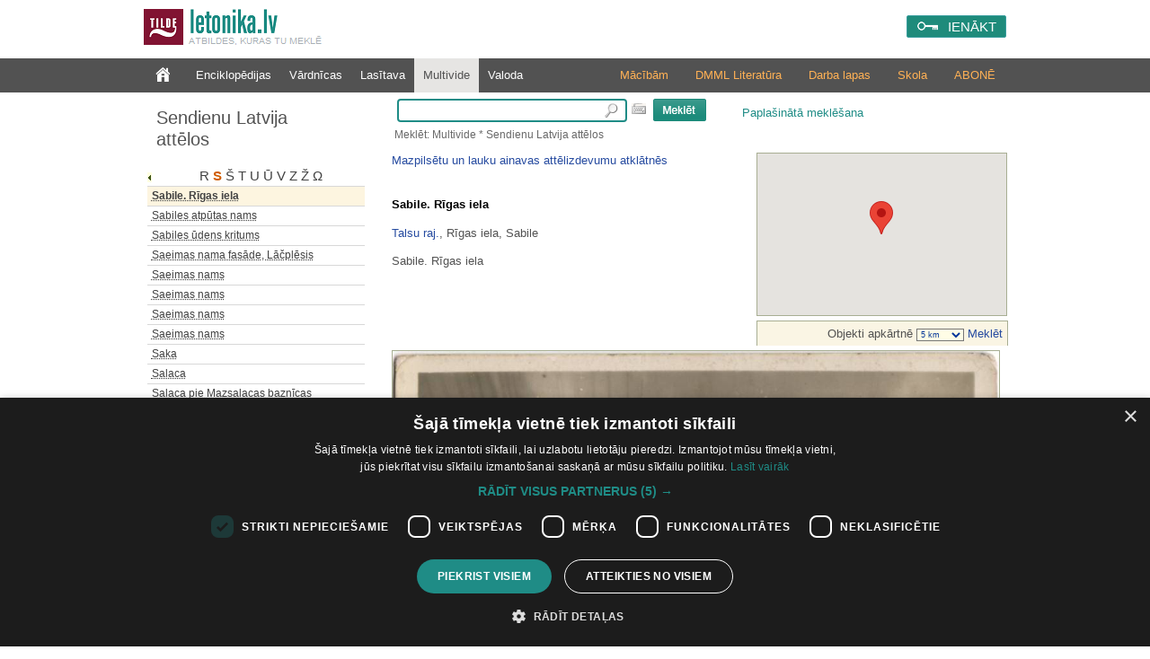

--- FILE ---
content_type: text/html; charset=utf-8
request_url: https://letonika.lv/groups/?id=2440814&g=3&r=
body_size: 8433
content:


<!DOCTYPE html PUBLIC "-//W3C//DTD XHTML 1.0 Transitional//EN" "http://www.w3.org/TR/xhtml1/DTD/xhtml1-transitional.dtd">
<html xmlns="http://www.w3.org/1999/xhtml" lang="lv" xml:lang="lv">
<head><meta http-equiv="X-UA-Compatible" content="IE=11" /><link href="../stils.css?v=0502" rel="stylesheet" type="text/css" />
       
    
    <link rel="shortcut icon" type="image/x-icon" href="/favicon.ico?v=2" />
    <link rel="icon" href="/favicon.ico?v=2" type="image/vnd.microsoft.icon" />
    <title>
	Letonika.lv. Multivide - Sendienu Latvija attēlos. Sabile. Rīgas iela
</title><meta http-equiv="Content-Type" content="text/html; charset=UTF-8" />
    <!-- Google Tag Manager -->
    <script>(function (w, d, s, l, i) {
        w[l] = w[l] || []; w[l].push({
            'gtm.start':
                new Date().getTime(), event: 'gtm.js'
        }); var f = d.getElementsByTagName(s)[0],
            j = d.createElement(s), dl = l != 'dataLayer' ? '&l=' + l : ''; j.async = true; j.src =
                'https://www.googletagmanager.com/gtm.js?id=' + i + dl; f.parentNode.insertBefore(j, f);
    })(window, document, 'script', 'dataLayer', 'GTM-TQ8JHC');</script>
<!-- End Google Tag Manager -->
    </head>
<body>

<!-- Google Tag Manager (noscript) -->
<noscript><iframe src="https://www.googletagmanager.com/ns.html?id=GTM-KZDGWGVS"
height="0" width="0" style="display:none;visibility:hidden"></iframe></noscript>
<!-- End Google Tag Manager (noscript) -->

    <form name="aspnetForm" method="post" action="./?id=2440814&amp;g=3&amp;r=" id="aspnetForm">
<div>
<input type="hidden" name="__EVENTTARGET" id="__EVENTTARGET" value="" />
<input type="hidden" name="__EVENTARGUMENT" id="__EVENTARGUMENT" value="" />
<input type="hidden" name="__VIEWSTATE" id="__VIEWSTATE" value="/[base64]/kMMBNpXgsT41UnCuBlIEvVmRg==" />
</div>

<script type="text/javascript">
//<![CDATA[
var theForm = document.forms['aspnetForm'];
if (!theForm) {
    theForm = document.aspnetForm;
}
function __doPostBack(eventTarget, eventArgument) {
    if (!theForm.onsubmit || (theForm.onsubmit() != false)) {
        theForm.__EVENTTARGET.value = eventTarget;
        theForm.__EVENTARGUMENT.value = eventArgument;
        theForm.submit();
    }
}
//]]>
</script>


<script src="/WebResource.axd?d=fUr60RoMDUjJwGiKKq3E496BTSlVVaehytVrdRl4_efbaOX48vUyQyFSryndBo_CCqkvBMdnXkco06yBUS4ueNPV_gy71j6dVcnQNqU_dp01&amp;t=638286187360000000" type="text/javascript"></script>


<script src="../jquery-1.11.2.min.js" type="text/javascript"></script>
<script src="../mp.js?v=0502" type="text/javascript"></script>
<div>

	<input type="hidden" name="__VIEWSTATEGENERATOR" id="__VIEWSTATEGENERATOR" value="758267C9" />
	<input type="hidden" name="__PREVIOUSPAGE" id="__PREVIOUSPAGE" value="nrZZMKmxqgSnUFMphUMyxkqSB5Z6LWe0THw2Kj4NJi501MDkz-SV2WmpKW-NAS5biQ4rk3uYWKa1B8ET8WH1tuf7xQarPibDEPTbAzE2dQ01" />
	<input type="hidden" name="__EVENTVALIDATION" id="__EVENTVALIDATION" value="/wEdAAseOe6viWwSlBX6Xtqm+Eshz+mrBX1G/bNAJuQXCsfpHnJl319SHBrz358+4wpz6r/p0HwtdpHwtb5s+Wm01YrEl3ibZ6nZhOhZ/NffSLMs5Ak2KYwjONn8HpWznC7mUO5PaDK0gvtviiekxr0yN6Fv0lwM6VXpRWn8fVCrWrsRGTbwPGw2nWCnw4fnXd7avBKdMIHxXf7kgRcBQ+vZHYCpMnijFVAekv/XDhxnTdxkcfLC1zkbMMoU952zeuwO83rQjxL5DTziodG1z1KkBl5b" />
</div>
        <div class="pageTop">
		

            <a href="../default.aspx" id="ctl00_logohref" type="link">
                <img src="../design/logo.png?v=1" id="ctl00_logo" class="logo" alt=" " />
            </a>
            <span class="slogan">Atbildes, kuras tu meklē</span>

            
            <div id="ctl00_loginPanel" class="loginPanel">
                <a id="ctl00_login_button" class="inline-block" href="javascript:WebForm_DoPostBackWithOptions(new WebForm_PostBackOptions(&quot;ctl00$login_button&quot;, &quot;&quot;, false, &quot;&quot;, &quot;../Login.aspx&quot;, false, true))">IENĀKT</a>
                <input type="hidden" name="return_url" value="%2fgroups%2f%3fid%3d2440814%26g%3d3%26r%3d" />
            </div>


            
            
        </div>


        
        <div class="menuContainer">
            <div class="desktop">
                <div id="ctl00_menu" class="menu">
                    <a href="../default.aspx?f=1" id="ctl00_menu0" class="" type="link"></a>
                    <a href="default.aspx?g=1" id="ctl00_menu1" type="link">Enciklopēdijas</a>
                    <a href="default.aspx?g=2" id="ctl00_menu2" type="link">Vārdnīcas</a>
                    <a href="../literatura/default.aspx" id="ctl00_menu6" type="link">Lasītava</a>
                    <a href="default.aspx?g=3" id="ctl00_menu3" type="link" class="menu_active_sub">Multivide</a>
                    <a href="default.aspx?g=5" id="ctl00_menu5" type="link">Valoda</a>
                </div>
                <div id="ctl00_submenu" class="submenu"><a href="/article.aspx?id=abonesana_izgl" id="ctl00_abone">ABONĒ</a><a href="https://letonika.lv/letonikasSkola" id="ctl00_kanons">Skola</a><a href="/kolekcija/?id=macibas" id="ctl00_darbalapas">Darba lapas</a><a href="https://boti.letonika.lv/" id="ctl00_DMML" target="_blank">DMML Literatūra</a><a href="/skolotajiem" id="ctl00_macibam">Mācībām</a></div>
            </div>
        </div>

        <div class="desktop">
            <table class="master_body" id="vertical">
                <tr>
                    <td id="ctl00_normalPage" valign="top">
                        <div class="master_sans">
                            
<!--[if IE 6]><style type="text/css">@import "ie6.css";</style><![endif]-->

<a id="ctl00_sans_resName" class="resourceName" href="javascript:WebForm_DoPostBackWithOptions(new WebForm_PostBackOptions(&quot;ctl00$sans$resName&quot;, &quot;&quot;, false, &quot;&quot;, &quot;default.aspx?g=3&amp;r=1101173&amp;f=1&quot;, false, true))">Sendienu Latvija attēlos</a>



<div class="leftMenu">
<input type="hidden" name="ctl00$sans$resID" id="ctl00_sans_resID" value="1101173" /> 

<div id="ctl00_sans_saans" class="saans">
<script type="text/javascript" src="showEntryList.js?v=2"></script>

<div id="ctl00_sans_entryList" class="entryListPanel">

<div  id="chars" class="chars"></div>
    <div id="ctl00_sans_txtHint" class="entryListes"></div>
 </div>
</div>
<div id="ctl00_sans_karte">

<p class="b1_multimediaSection">Karte</p>

<a href="https://www.letonika.lv/groups/karte.aspx"><img style="text-decoration:none; border:none;padding-top: 5px;" src="pictures/karte.png" alt="Skatīt visus objektus kartē" title="Skatīt visus objektus kartē"/></a>
</div>
<div id="ctl00_sans_entryListLink"><a href="entryList.aspx?r=1101173">Pilns šķirkļu saraksts</a></div>

</div>



                        </div>
                    </td>

                    <td id="ctl00_widePage" valign="top" class="master_vidus">
                        <div class="master_search">
                            
<div class="searchPanel">
<div id="ctl00_search_searchPanel" onkeypress="javascript:return WebForm_FireDefaultButton(event, &#39;ctl00_search_ImageButton1&#39;)" style="text-align:left;">
	
<input name="ctl00$search$searchString" type="text" id="ctl00_search_searchString" class="searchBox" onmouseup="javascript:inputKey(this, event)" onkeyup="javascript:inputKey(this, event)" />

</div>
<img src="../design/klava.PNG" id="ctl00_search_klava" alt="tastatūra" title="Rādīt ekrāna tastatūru" onclick="javascript:klava(this)" />
  
<input type="image" name="ctl00$search$ImageButton1" id="ctl00_search_ImageButton1" src="../design/search.PNG" style="border-width:0px;" />       
<a id="ctl00_search_AdvancedSearchLink" class="izvMekl" href="javascript:__doPostBack(&#39;ctl00$search$AdvancedSearchLink&#39;,&#39;&#39;)">Paplašinātā meklēšana</a>
<div id="ctl00_search_pogudelis" class="pogudelis" style="display:none;">
                	
											<div class="keyboard">
												<div class="KeyBtn" onclick='WriteSymbol("a");'
                                                                    onmouseout="this.className='KeyBtn';"
                                                                    onmousedown="this.className='KeyBtn_down';"
                                                                    onmouseup="this.className='KeyBtn';">
                                                                    <div class="KeyBtn_text">
													a
													</div>
												</div>
											</div>
										
											<div class="keyboard">
												<div class="KeyBtn" onclick='WriteSymbol("ā");'
                                                                    onmouseout="this.className='KeyBtn';"
                                                                    onmousedown="this.className='KeyBtn_down';"
                                                                    onmouseup="this.className='KeyBtn';">
                                                                    <div class="KeyBtn_text">
													ā
													</div>
												</div>
											</div>
										
											<div class="keyboard">
												<div class="KeyBtn" onclick='WriteSymbol("b");'
                                                                    onmouseout="this.className='KeyBtn';"
                                                                    onmousedown="this.className='KeyBtn_down';"
                                                                    onmouseup="this.className='KeyBtn';">
                                                                    <div class="KeyBtn_text">
													b
													</div>
												</div>
											</div>
										
											<div class="keyboard">
												<div class="KeyBtn" onclick='WriteSymbol("c");'
                                                                    onmouseout="this.className='KeyBtn';"
                                                                    onmousedown="this.className='KeyBtn_down';"
                                                                    onmouseup="this.className='KeyBtn';">
                                                                    <div class="KeyBtn_text">
													c
													</div>
												</div>
											</div>
										
											<div class="keyboard">
												<div class="KeyBtn" onclick='WriteSymbol("č");'
                                                                    onmouseout="this.className='KeyBtn';"
                                                                    onmousedown="this.className='KeyBtn_down';"
                                                                    onmouseup="this.className='KeyBtn';">
                                                                    <div class="KeyBtn_text">
													č
													</div>
												</div>
											</div>
										
											<div class="keyboard">
												<div class="KeyBtn" onclick='WriteSymbol("d");'
                                                                    onmouseout="this.className='KeyBtn';"
                                                                    onmousedown="this.className='KeyBtn_down';"
                                                                    onmouseup="this.className='KeyBtn';">
                                                                    <div class="KeyBtn_text">
													d
													</div>
												</div>
											</div>
										
											<div class="keyboard">
												<div class="KeyBtn" onclick='WriteSymbol("e");'
                                                                    onmouseout="this.className='KeyBtn';"
                                                                    onmousedown="this.className='KeyBtn_down';"
                                                                    onmouseup="this.className='KeyBtn';">
                                                                    <div class="KeyBtn_text">
													e
													</div>
												</div>
											</div>
										
											<div class="keyboard">
												<div class="KeyBtn" onclick='WriteSymbol("ē");'
                                                                    onmouseout="this.className='KeyBtn';"
                                                                    onmousedown="this.className='KeyBtn_down';"
                                                                    onmouseup="this.className='KeyBtn';">
                                                                    <div class="KeyBtn_text">
													ē
													</div>
												</div>
											</div>
										
											<div class="keyboard">
												<div class="KeyBtn" onclick='WriteSymbol("f");'
                                                                    onmouseout="this.className='KeyBtn';"
                                                                    onmousedown="this.className='KeyBtn_down';"
                                                                    onmouseup="this.className='KeyBtn';">
                                                                    <div class="KeyBtn_text">
													f
													</div>
												</div>
											</div>
										
											<div class="keyboard">
												<div class="KeyBtn" onclick='WriteSymbol("g");'
                                                                    onmouseout="this.className='KeyBtn';"
                                                                    onmousedown="this.className='KeyBtn_down';"
                                                                    onmouseup="this.className='KeyBtn';">
                                                                    <div class="KeyBtn_text">
													g
													</div>
												</div>
											</div>
										
											<div class="keyboard">
												<div class="KeyBtn" onclick='WriteSymbol("ģ");'
                                                                    onmouseout="this.className='KeyBtn';"
                                                                    onmousedown="this.className='KeyBtn_down';"
                                                                    onmouseup="this.className='KeyBtn';">
                                                                    <div class="KeyBtn_text">
													ģ
													</div>
												</div>
											</div>
										
											<div class="keyboard">
												<div class="KeyBtn" onclick='WriteSymbol("h");'
                                                                    onmouseout="this.className='KeyBtn';"
                                                                    onmousedown="this.className='KeyBtn_down';"
                                                                    onmouseup="this.className='KeyBtn';">
                                                                    <div class="KeyBtn_text">
													h
													</div>
												</div>
											</div>
										
											<div class="keyboard">
												<div class="KeyBtn" onclick='WriteSymbol("i");'
                                                                    onmouseout="this.className='KeyBtn';"
                                                                    onmousedown="this.className='KeyBtn_down';"
                                                                    onmouseup="this.className='KeyBtn';">
                                                                    <div class="KeyBtn_text">
													i
													</div>
												</div>
											</div>
										
											<div class="keyboard">
												<div class="KeyBtn" onclick='WriteSymbol("ī");'
                                                                    onmouseout="this.className='KeyBtn';"
                                                                    onmousedown="this.className='KeyBtn_down';"
                                                                    onmouseup="this.className='KeyBtn';">
                                                                    <div class="KeyBtn_text">
													ī
													</div>
												</div>
											</div>
										
											<div class="keyboard">
												<div class="KeyBtn" onclick='WriteSymbol("j");'
                                                                    onmouseout="this.className='KeyBtn';"
                                                                    onmousedown="this.className='KeyBtn_down';"
                                                                    onmouseup="this.className='KeyBtn';">
                                                                    <div class="KeyBtn_text">
													j
													</div>
												</div>
											</div>
										
											<div class="keyboard">
												<div class="KeyBtn" onclick='WriteSymbol("k");'
                                                                    onmouseout="this.className='KeyBtn';"
                                                                    onmousedown="this.className='KeyBtn_down';"
                                                                    onmouseup="this.className='KeyBtn';">
                                                                    <div class="KeyBtn_text">
													k
													</div>
												</div>
											</div>
										
											<div class="keyboard">
												<div class="KeyBtn" onclick='WriteSymbol("ķ");'
                                                                    onmouseout="this.className='KeyBtn';"
                                                                    onmousedown="this.className='KeyBtn_down';"
                                                                    onmouseup="this.className='KeyBtn';">
                                                                    <div class="KeyBtn_text">
													ķ
													</div>
												</div>
											</div>
										
											<div class="keyboard">
												<div class="KeyBtn" onclick='WriteSymbol("l");'
                                                                    onmouseout="this.className='KeyBtn';"
                                                                    onmousedown="this.className='KeyBtn_down';"
                                                                    onmouseup="this.className='KeyBtn';">
                                                                    <div class="KeyBtn_text">
													l
													</div>
												</div>
											</div>
										
											<div class="keyboard">
												<div class="KeyBtn" onclick='WriteSymbol("ļ");'
                                                                    onmouseout="this.className='KeyBtn';"
                                                                    onmousedown="this.className='KeyBtn_down';"
                                                                    onmouseup="this.className='KeyBtn';">
                                                                    <div class="KeyBtn_text">
													ļ
													</div>
												</div>
											</div>
										
											<div class="keyboard">
												<div class="KeyBtn" onclick='WriteSymbol("m");'
                                                                    onmouseout="this.className='KeyBtn';"
                                                                    onmousedown="this.className='KeyBtn_down';"
                                                                    onmouseup="this.className='KeyBtn';">
                                                                    <div class="KeyBtn_text">
													m
													</div>
												</div>
											</div>
										
											<div class="keyboard">
												<div class="KeyBtn" onclick='WriteSymbol("n");'
                                                                    onmouseout="this.className='KeyBtn';"
                                                                    onmousedown="this.className='KeyBtn_down';"
                                                                    onmouseup="this.className='KeyBtn';">
                                                                    <div class="KeyBtn_text">
													n
													</div>
												</div>
											</div>
										
											<div class="keyboard">
												<div class="KeyBtn" onclick='WriteSymbol("ņ");'
                                                                    onmouseout="this.className='KeyBtn';"
                                                                    onmousedown="this.className='KeyBtn_down';"
                                                                    onmouseup="this.className='KeyBtn';">
                                                                    <div class="KeyBtn_text">
													ņ
													</div>
												</div>
											</div>
										
											<div class="keyboard">
												<div class="KeyBtn" onclick='WriteSymbol("o");'
                                                                    onmouseout="this.className='KeyBtn';"
                                                                    onmousedown="this.className='KeyBtn_down';"
                                                                    onmouseup="this.className='KeyBtn';">
                                                                    <div class="KeyBtn_text">
													o
													</div>
												</div>
											</div>
										
											<div class="keyboard">
												<div class="KeyBtn" onclick='WriteSymbol("p");'
                                                                    onmouseout="this.className='KeyBtn';"
                                                                    onmousedown="this.className='KeyBtn_down';"
                                                                    onmouseup="this.className='KeyBtn';">
                                                                    <div class="KeyBtn_text">
													p
													</div>
												</div>
											</div>
										
											<div class="keyboard">
												<div class="KeyBtn" onclick='WriteSymbol("r");'
                                                                    onmouseout="this.className='KeyBtn';"
                                                                    onmousedown="this.className='KeyBtn_down';"
                                                                    onmouseup="this.className='KeyBtn';">
                                                                    <div class="KeyBtn_text">
													r
													</div>
												</div>
											</div>
										
											<div class="keyboard">
												<div class="KeyBtn" onclick='WriteSymbol("s");'
                                                                    onmouseout="this.className='KeyBtn';"
                                                                    onmousedown="this.className='KeyBtn_down';"
                                                                    onmouseup="this.className='KeyBtn';">
                                                                    <div class="KeyBtn_text">
													s
													</div>
												</div>
											</div>
										
											<div class="keyboard">
												<div class="KeyBtn" onclick='WriteSymbol("š");'
                                                                    onmouseout="this.className='KeyBtn';"
                                                                    onmousedown="this.className='KeyBtn_down';"
                                                                    onmouseup="this.className='KeyBtn';">
                                                                    <div class="KeyBtn_text">
													š
													</div>
												</div>
											</div>
										
											<div class="keyboard">
												<div class="KeyBtn" onclick='WriteSymbol("t");'
                                                                    onmouseout="this.className='KeyBtn';"
                                                                    onmousedown="this.className='KeyBtn_down';"
                                                                    onmouseup="this.className='KeyBtn';">
                                                                    <div class="KeyBtn_text">
													t
													</div>
												</div>
											</div>
										
											<div class="keyboard">
												<div class="KeyBtn" onclick='WriteSymbol("u");'
                                                                    onmouseout="this.className='KeyBtn';"
                                                                    onmousedown="this.className='KeyBtn_down';"
                                                                    onmouseup="this.className='KeyBtn';">
                                                                    <div class="KeyBtn_text">
													u
													</div>
												</div>
											</div>
										
											<div class="keyboard">
												<div class="KeyBtn" onclick='WriteSymbol("ū");'
                                                                    onmouseout="this.className='KeyBtn';"
                                                                    onmousedown="this.className='KeyBtn_down';"
                                                                    onmouseup="this.className='KeyBtn';">
                                                                    <div class="KeyBtn_text">
													ū
													</div>
												</div>
											</div>
										
											<div class="keyboard">
												<div class="KeyBtn" onclick='WriteSymbol("v");'
                                                                    onmouseout="this.className='KeyBtn';"
                                                                    onmousedown="this.className='KeyBtn_down';"
                                                                    onmouseup="this.className='KeyBtn';">
                                                                    <div class="KeyBtn_text">
													v
													</div>
												</div>
											</div>
										
											<div class="keyboard">
												<div class="KeyBtn" onclick='WriteSymbol("z");'
                                                                    onmouseout="this.className='KeyBtn';"
                                                                    onmousedown="this.className='KeyBtn_down';"
                                                                    onmouseup="this.className='KeyBtn';">
                                                                    <div class="KeyBtn_text">
													z
													</div>
												</div>
											</div>
										
											<div class="keyboard">
												<div class="KeyBtn" onclick='WriteSymbol("ž");'
                                                                    onmouseout="this.className='KeyBtn';"
                                                                    onmousedown="this.className='KeyBtn_down';"
                                                                    onmouseup="this.className='KeyBtn';">
                                                                    <div class="KeyBtn_text">
													ž
													</div>
												</div>
											</div>
										
									
         
</div>

<span id="ctl00_search_searchPath">Meklēt: Multivide * Sendienu Latvija attēlos</span>


<script type="text/javascript" src="../keyboard.js"></script>
</div>

 

                        </div>
                        <div style="clear: both;">
                            


<table class="resxml" id="rezultati" cellspacing="0" cellpadding="0" width="100%" border="0" >  
                    <tr>
                       <td style="height:8px; width:10px;" class="lapa_kreisais">
                       </td>
                       <td class="lapa_augsa" style="width:780px;">        
                       </td>
                    </tr>
                    <tr>                       
                       <td colspan="2" valign="top">
                       
                        <div id="ctl00_vidus_Panel2" onkeypress="javascript:return WebForm_FireDefaultButton(event, &#39;ctl00_search_ImageButton1&#39;)">
	
            
                        
</div>
                            <div id="ctl00_vidus_resTable"></div>
                            <?xml version="1.0" encoding="utf-8"?><div xmlns:msxsl="urn:schemas-microsoft-com:xslt" xmlns:g="www.google.com"><script type="text/javascript" src="https://maps.googleapis.com/maps/api/js?v=3&amp;key=AIzaSyDnwK_MsRN386P3YH6WphZoBJf1GH8Hg5I"></script><script type="text/javascript">
            //   
             $(document).ready(function () {
                    initialize();	        
             });  
            
            function initialize() {
              var latlng = new google.maps.LatLng($("#objectLat").val().replace(',','.'),$("#objectLong").val().replace(',','.'));
              var myOptions = {
              zoom: 9,
              center: latlng,
              mapTypeId: google.maps.MapTypeId.ROADMAP
              };
              var map = new google.maps.Map(document.getElementById("mini_map"),myOptions);       
              var marker = new google.maps.Marker({
                position: latlng,
                 title:$("#objectTitle").val()
                });
               marker.setMap(map);
            }
            
            //
          </script><div class="mapContainer"><input id="objectLat" type="hidden" value="57.04707989181569"></input><input id="objectLong" type="hidden" value="22.5714111328125"></input><input id="objectTitle" type="hidden" value="Sabile. Rīgas iela"></input><input id="objectDescript" type="hidden" value="Talsu raj.,&#xD;&#xA;              Rīgas iela, Sabile"></input><div id="mini_map"></div><div class="mapsPS">
             Objekti apkārtnē          
         <select id="myselectbox" onChange="$('#km').attr('href', '?g=3&amp;id=2440814&amp;flt='+$('#myselectbox').val());"><option value="0.1km">100 m</option><option value="0.2km">200 m</option><option value="0.5km">500 m</option><option value="1km">1 km</option><option value="5km" selected="selected">5 km</option><option value="10km">10 km</option><option value="20km">20 km</option><option value="50km">50 km</option><option value="100km">100 km</option></select><a id="km" href="?g=3&amp;id=2440814&amp;flt=5km&#xD;&#xA;            "> Meklēt</a></div></div><a title="Atlasīt visus objektus no 'Mazpilsētu un lauku ainavas attēlizdevumu atklātnēs'&#xD;&#xA;                    " href="&#xD;&#xA;                      ?g=3&amp;r=1101173&amp;flt=sf1&amp;id=2440814">Mazpilsētu un lauku ainavas attēlizdevumu atklātnēs</a><br /><br /><p class="title" style="text-align:left;">Sabile. Rīgas iela</p><p style="text-align:left;"><a title="Atlasīt visus objektus no Talsu raj." href="&#xD;&#xA;                    ?g=3&amp;r=1101173&amp;flt=dtr&amp;id=2440814">Talsu raj.</a>,
              Rīgas iela, Sabile</p><div><p> Sabile. Rīgas iela </p></div><div class="imageFrame" style="clear:both;" /><a href="javascript:;" onClick="&#xD;&#xA;                  window.open('openImage.aspx?entryTitle=la_001_krtx_digi_68_0&amp;title=Letonika.lv%20-%20atbildes,%20kuras%20tu%20meklē', 'Letonika','location=no,status=no,resizable=yes,toolbar=no,width=1050,height=850,scrollbars=yes,menubar=no')&#xD;&#xA;                "><img class="multImage" border="1px" src="&#xD;&#xA;                        multimedia.aspx?prev=0&amp;entryTitle=la_001_krtx_digi_68_0" id="la_001_krtx_digi_68_0"></img></a><div style="clear:both;" /><div class="author" style="padding: 5px 0 10px 0;">
              © Latvijas Nacionālā bibliotēka</div></div><script type="text/javascript" xmlns:msxsl="urn:schemas-microsoft-com:xslt" xmlns:g="www.google.com">
        // 
          $(document).ready(function () {
          setHeight();
         });
        // 
     </script>
                                 </td>
                    </tr>
</table>

                        </div>
                        <div style="clear: both;"></div>
                    </td>

                </tr>
            </table>
        </div>

        <div class="copyright">
            <div class="desktop">
                <span class="tilde_logo">
                    <a href="http://www.tilde.lv">© Tilde, 2026.</a>
                    Visas tiesības aizsargātas
                </span>
                <div class="supportLinks">
                    <a href="../article.aspx?id=abonesana" id="ctl00_abonesanaLink">Abonēšana</a>|
                    <a href="../article.aspx?id=atbalsts" id="ctl00_atbalstsLink">Atbalsts</a>|
                    <a href="../article.aspx?id=noteikumi" id="ctl00_noteikumiLink">Lietošanas noteikumi</a>
                </div>
            </div>
            <div style="clear: both;"></div>

        </div>

        <input type="hidden" name="ctl00$currentURL" id="currentURL" />
        <input type="hidden" name="ctl00$sessionGUID" id="ctl00_sessionGUID" value="3989cd08-4ed2-4ed5-b271-1f5feff753c1" />
        <input type="hidden" name="ctl00$browserGUID" id="ctl00_browserGUID" value="9cb3680b-debf-40f9-a58c-26231f8e9cc9" />
        <input type="hidden" name="ctl00$userTypeValue" id="ctl00_userTypeValue" value="0" />

    
<script type='text/javascript'>
var chars='AĀBCČDEĒFGĢHIĪJKĶLĻMNŅOPRSŠTUŪVZŽΩ';
</script><script type='text/javascript'>
showHint('Sabile. Rīgas iela','1000020')</script></form>
				

</body>
</html>


--- FILE ---
content_type: text/html; charset=utf-8
request_url: https://letonika.lv/groups/getEntryList.aspx?q=Sabile.%20R%C4%ABgas%20iela&id=1000020&l=1&resID=1101173&sid=0.4391642618806666
body_size: 16799
content:
<table cellspacing="0" cellpadding="0"><tr><td class="hrList"></td></tr><tr><td id="div0" onmouseout="changeDown('div0')" onmouseover="changeUp('div0')" class="entryListItem"><a id="0" href="javascript:goFromList('?cid=999964&r=1101173&lid=999964')"><acronym title="Sabile">Sabile</acronym></a></td></tr><tr><td class="hrList"></td></tr><tr><td id="div1" onmouseout="changeDown('div1')" onmouseover="changeUp('div1')" class="entryListItem"><a id="1" href="javascript:goFromList('?cid=999969&r=1101173&lid=999969')"><acronym title="Sabile">Sabile</acronym></a></td></tr><tr><td class="hrList"></td></tr><tr><td id="div2" onmouseout="changeDown('div2')" onmouseover="changeUp('div2')" class="entryListItem"><a id="2" href="javascript:goFromList('?cid=999976&r=1101173&lid=999976')"><acronym title="Sabile">Sabile</acronym></a></td></tr><tr><td class="hrList"></td></tr><tr><td id="div3" onmouseout="changeDown('div3')" onmouseover="changeUp('div3')" class="entryListItem"><a id="3" href="javascript:goFromList('?cid=1000007&r=1101173&lid=1000007')"><acronym title="Sabile">Sabile</acronym></a></td></tr><tr><td class="hrList"></td></tr><tr><td id="div4" onmouseout="changeDown('div4')" onmouseover="changeUp('div4')" class="entryListItem"><a id="4" href="javascript:goFromList('?cid=999995&r=1101173&lid=999995')"><acronym title="Sabile / Foto Käte Schmied-Kowarzyk">Sabile / Foto Käte&hellip;</acronym></a></td></tr><tr><td class="hrList"></td></tr><tr><td id="div5" onmouseout="changeDown('div5')" onmouseover="changeUp('div5')" class="entryListItem"><a id="5" href="javascript:goFromList('?cid=999985&r=1101173&lid=999985')"><acronym title="Sabile no mācītājmuižas">Sabile no mācītājmuižas</acronym></a></td></tr><tr><td class="hrList"></td></tr><tr><td id="div6" onmouseout="changeDown('div6')" onmouseover="changeUp('div6')" class="entryListItem"><a id="6" href="javascript:goFromList('?cid=1000026&r=1101173&lid=1000026')"><acronym title="Sabile. Brinkpedvāles kapliča">Sabile. Brinkpedvāles kapliča</acronym></a></td></tr><tr><td class="hrList"></td></tr><tr><td id="div7" onmouseout="changeDown('div7')" onmouseover="changeUp('div7')" class="entryListItem"><a id="7" href="javascript:goFromList('?cid=999997&r=1101173&lid=999997')"><acronym title="Sabile. Kalnmuižu dzirnavas">Sabile. Kalnmuižu dzirnavas</acronym></a></td></tr><tr><td class="hrList"></td></tr><tr><td id="div8" onmouseout="changeDown('div8')" onmouseover="changeUp('div8')" class="entryListItem"><a id="8" href="javascript:goFromList('?cid=1000000&r=1101173&lid=1000000')"><acronym title="Sabile. Kalnmuižu dzirnavas">Sabile. Kalnmuižu dzirnavas</acronym></a></td></tr><tr><td class="hrList"></td></tr><tr><td id="div9" onmouseout="changeDown('div9')" onmouseover="changeUp('div9')" class="entryListItem actual"><a id="9" href="javascript:goFromList('?cid=1000020&r=1101173&lid=1000020')"><acronym title="Sabile. Rīgas iela">Sabile. Rīgas iela</acronym></a></td></tr><tr><td class="hrList"></td></tr><tr><td id="div10" onmouseout="changeDown('div10')" onmouseover="changeUp('div10')" class="entryListItem"><a id="10" href="javascript:goFromList('?cid=1000065&r=1101173&lid=1000065')"><acronym title="Sabiles atpūtas nams">Sabiles atpūtas nams</acronym></a></td></tr><tr><td class="hrList"></td></tr><tr><td id="div11" onmouseout="changeDown('div11')" onmouseover="changeUp('div11')" class="entryListItem"><a id="11" href="javascript:goFromList('?cid=999971&r=1101173&lid=999971')"><acronym title="Sabiles ūdens kritums">Sabiles ūdens kritums</acronym></a></td></tr><tr><td class="hrList"></td></tr><tr><td id="div12" onmouseout="changeDown('div12')" onmouseover="changeUp('div12')" class="entryListItem"><a id="12" href="javascript:goFromList('?cid=999996&r=1101173&lid=999996')"><acronym title="Saeimas nama fasāde, Lāčplēsis ">Saeimas nama fasāde, Lāčplēsis </acronym></a></td></tr><tr><td class="hrList"></td></tr><tr><td id="div13" onmouseout="changeDown('div13')" onmouseover="changeUp('div13')" class="entryListItem"><a id="13" href="javascript:goFromList('?cid=999991&r=1101173&lid=999991')"><acronym title="Saeimas nams ">Saeimas nams </acronym></a></td></tr><tr><td class="hrList"></td></tr><tr><td id="div14" onmouseout="changeDown('div14')" onmouseover="changeUp('div14')" class="entryListItem"><a id="14" href="javascript:goFromList('?cid=1000001&r=1101173&lid=1000001')"><acronym title="Saeimas nams">Saeimas nams</acronym></a></td></tr><tr><td class="hrList"></td></tr><tr><td id="div15" onmouseout="changeDown('div15')" onmouseover="changeUp('div15')" class="entryListItem"><a id="15" href="javascript:goFromList('?cid=999999&r=1101173&lid=999999')"><acronym title="Saeimas nams">Saeimas nams</acronym></a></td></tr><tr><td class="hrList"></td></tr><tr><td id="div16" onmouseout="changeDown('div16')" onmouseover="changeUp('div16')" class="entryListItem"><a id="16" href="javascript:goFromList('?cid=1000028&r=1101173&lid=1000028')"><acronym title="Saeimas nams">Saeimas nams</acronym></a></td></tr><tr><td class="hrList"></td></tr><tr><td id="div17" onmouseout="changeDown('div17')" onmouseover="changeUp('div17')" class="entryListItem"><a id="17" href="javascript:goFromList('?cid=1000035&r=1101173&lid=1000035')"><acronym title="Saka">Saka</acronym></a></td></tr><tr><td class="hrList"></td></tr><tr><td id="div18" onmouseout="changeDown('div18')" onmouseover="changeUp('div18')" class="entryListItem"><a id="18" href="javascript:goFromList('?cid=1000094&r=1101173&lid=1000094')"><acronym title="Salaca">Salaca</acronym></a></td></tr><tr><td class="hrList"></td></tr><tr><td id="div19" onmouseout="changeDown('div19')" onmouseover="changeUp('div19')" class="entryListItem"><a id="19" href="javascript:goFromList('?cid=1000088&r=1101173&lid=1000088')"><acronym title="Salaca pie Mazsalacas baznīcas">Salaca pie Mazsalacas baznīcas</acronym></a></td></tr><tr><td class="hrList"></td></tr><tr><td id="div20" onmouseout="changeDown('div20')" onmouseover="changeUp('div20')" class="entryListItem"><a id="20" href="javascript:goFromList('?cid=1000090&r=1101173&lid=1000090')"><acronym title="Salacgrīva">Salacgrīva</acronym></a></td></tr><tr><td class="hrList"></td></tr><tr><td id="div21" onmouseout="changeDown('div21')" onmouseover="changeUp('div21')" class="entryListItem"><a id="21" href="javascript:goFromList('?cid=1000098&r=1101173&lid=1000098')"><acronym title="Salacgrīva - pilskalns">Salacgrīva - pilskalns</acronym></a></td></tr><tr><td class="hrList"></td></tr><tr><td id="div22" onmouseout="changeDown('div22')" onmouseover="changeUp('div22')" class="entryListItem"><a id="22" href="javascript:goFromList('?cid=1000121&r=1101173&lid=1000121')"><acronym title="Salacgrīva : Sv. Dievmātes Patvēruma pareizticīgo baznīca">Salacgrīva : Sv. Dievmātes&hellip;</acronym></a></td></tr><tr><td class="hrList"></td></tr><tr><td id="div23" onmouseout="changeDown('div23')" onmouseover="changeUp('div23')" class="entryListItem"><a id="23" href="javascript:goFromList('?cid=1000100&r=1101173&lid=1000100')"><acronym title="Salacgrīva: Bāka">Salacgrīva: Bāka</acronym></a></td></tr><tr><td class="hrList"></td></tr><tr><td id="div24" onmouseout="changeDown('div24')" onmouseover="changeUp('div24')" class="entryListItem"><a id="24" href="javascript:goFromList('?cid=1000154&r=1101173&lid=1000154')"><acronym title="Salaspils. Baznīca">Salaspils. Baznīca</acronym></a></td></tr><tr><td class="hrList"></td></tr><tr><td id="div25" onmouseout="changeDown('div25')" onmouseover="changeUp('div25')" class="entryListItem"><a id="25" href="javascript:goFromList('?cid=1000165&r=1101173&lid=1000165')"><acronym title="Saldus">Saldus</acronym></a></td></tr><tr><td class="hrList"></td></tr><tr><td id="div26" onmouseout="changeDown('div26')" onmouseover="changeUp('div26')" class="entryListItem"><a id="26" href="javascript:goFromList('?cid=1000189&r=1101173&lid=1000189')"><acronym title="Saldus">Saldus</acronym></a></td></tr><tr><td class="hrList"></td></tr><tr><td id="div27" onmouseout="changeDown('div27')" onmouseover="changeUp('div27')" class="entryListItem"><a id="27" href="javascript:goFromList('?cid=1000166&r=1101173&lid=1000166')"><acronym title="Saldus baznīca">Saldus baznīca</acronym></a></td></tr><tr><td class="hrList"></td></tr><tr><td id="div28" onmouseout="changeDown('div28')" onmouseover="changeUp('div28')" class="entryListItem"><a id="28" href="javascript:goFromList('?cid=1000178&r=1101173&lid=1000178')"><acronym title="Saldus ev. Lut. Baznīca">Saldus ev. Lut. Baznīca</acronym></a></td></tr><tr><td class="hrList"></td></tr><tr><td id="div29" onmouseout="changeDown('div29')" onmouseover="changeUp('div29')" class="entryListItem"><a id="29" href="javascript:goFromList('?cid=1000185&r=1101173&lid=1000185')"><acronym title="Saldus. Cieceres „Staģu leja”">Saldus. Cieceres „Staģu leja”</acronym></a></td></tr><tr><td class="hrList"></td></tr><tr><td id="div30" onmouseout="changeDown('div30')" onmouseover="changeUp('div30')" class="entryListItem"><a id="30" href="javascript:goFromList('?cid=1000186&r=1101173&lid=1000186')"><acronym title="Saldus. Pilsētas parks">Saldus. Pilsētas parks</acronym></a></td></tr><tr><td class="hrList"></td></tr><tr><td id="div31" onmouseout="changeDown('div31')" onmouseover="changeUp('div31')" class="entryListItem"><a id="31" href="javascript:goFromList('?cid=999978&r=1101173&lid=999978')"><acronym title="Sanatorija Krāslavā">Sanatorija Krāslavā</acronym></a></td></tr><tr><td class="hrList"></td></tr><tr><td id="div32" onmouseout="changeDown('div32')" onmouseover="changeUp('div32')" class="entryListItem"><a id="32" href="javascript:goFromList('?cid=999982&r=1101173&lid=999982')"><acronym title="Sanatorija.">Sanatorija.</acronym></a></td></tr><tr><td class="hrList"></td></tr><tr><td id="div33" onmouseout="changeDown('div33')" onmouseover="changeUp('div33')" class="entryListItem"><a id="33" href="javascript:goFromList('?cid=1000016&r=1101173&lid=1000016')"><acronym title="Sāpju Dievmātes baznīca">Sāpju Dievmātes baznīca</acronym></a></td></tr><tr><td class="hrList"></td></tr><tr><td id="div34" onmouseout="changeDown('div34')" onmouseover="changeUp('div34')" class="entryListItem"><a id="34" href="javascript:goFromList('?cid=1000018&r=1101173&lid=1000018')"><acronym title="Sāpju Dievmātes baznīca">Sāpju Dievmātes baznīca</acronym></a></td></tr><tr><td class="hrList"></td></tr><tr><td id="div35" onmouseout="changeDown('div35')" onmouseover="changeUp('div35')" class="entryListItem"><a id="35" href="javascript:goFromList('?cid=1000003&r=1101173&lid=1000003')"><acronym title="Sāpju Dievmātes baznīca">Sāpju Dievmātes baznīca</acronym></a></td></tr><tr><td class="hrList"></td></tr><tr><td id="div36" onmouseout="changeDown('div36')" onmouseover="changeUp('div36')" class="entryListItem"><a id="36" href="javascript:goFromList('?cid=1000004&r=1101173&lid=1000004')"><acronym title="Sāpju Dievmātes baznīca">Sāpju Dievmātes baznīca</acronym></a></td></tr><tr><td class="hrList"></td></tr><tr><td id="div37" onmouseout="changeDown('div37')" onmouseover="changeUp('div37')" class="entryListItem"><a id="37" href="javascript:goFromList('?cid=1000115&r=1101173&lid=1000115')"><acronym title="Saulkrasti">Saulkrasti</acronym></a></td></tr><tr><td class="hrList"></td></tr><tr><td id="div38" onmouseout="changeDown('div38')" onmouseover="changeUp('div38')" class="entryListItem"><a id="38" href="javascript:goFromList('?cid=1000111&r=1101173&lid=1000111')"><acronym title="Saulkrasti. Pēterupe">Saulkrasti. Pēterupe</acronym></a></td></tr><tr><td class="hrList"></td></tr><tr><td id="div39" onmouseout="changeDown('div39')" onmouseover="changeUp('div39')" class="entryListItem"><a id="39" href="javascript:goFromList('?cid=1000117&r=1101173&lid=1000117')"><acronym title="Saulkrastu jeb Pēterupes evaņģēliski luteriskā baznīca">Saulkrastu jeb Pēterupes&hellip;</acronym></a></td></tr><tr><td class="hrList"></td></tr><tr><td id="div40" onmouseout="changeDown('div40')" onmouseover="changeUp('div40')" class="entryListItem"><a id="40" href="javascript:goFromList('?cid=1000129&r=1101173&lid=1000129')"><acronym title="Saulkrastu jeb Pēterupes evaņģēliski luteriskā baznīca">Saulkrastu jeb Pēterupes&hellip;</acronym></a></td></tr><tr><td class="hrList"></td></tr><tr><td id="div41" onmouseout="changeDown('div41')" onmouseover="changeUp('div41')" class="entryListItem"><a id="41" href="javascript:goFromList('?cid=1000113&r=1101173&lid=1000113')"><acronym title="Saulkrastu jūrmala">Saulkrastu jūrmala</acronym></a></td></tr><tr><td class="hrList"></td></tr><tr><td id="div42" onmouseout="changeDown('div42')" onmouseover="changeUp('div42')" class="entryListItem"><a id="42" href="javascript:goFromList('?cid=1000114&r=1101173&lid=1000114')"><acronym title="Saulkrastu pludmale">Saulkrastu pludmale</acronym></a></td></tr><tr><td class="hrList"></td></tr><tr><td id="div43" onmouseout="changeDown('div43')" onmouseover="changeUp('div43')" class="entryListItem"><a id="43" href="javascript:goFromList('?cid=1000127&r=1101173&lid=1000127')"><acronym title="Saulkrastu pludmale">Saulkrastu pludmale</acronym></a></td></tr><tr><td class="hrList"></td></tr><tr><td id="div44" onmouseout="changeDown('div44')" onmouseover="changeUp('div44')" class="entryListItem"><a id="44" href="javascript:goFromList('?cid=1000133&r=1101173&lid=1000133')"><acronym title="Saulkrastu pludmale">Saulkrastu pludmale</acronym></a></td></tr><tr><td class="hrList"></td></tr><tr><td id="div45" onmouseout="changeDown('div45')" onmouseover="changeUp('div45')" class="entryListItem"><a id="45" href="javascript:goFromList('?cid=1000120&r=1101173&lid=1000120')"><acronym title="Saulkrastu stacija">Saulkrastu stacija</acronym></a></td></tr><tr><td class="hrList"></td></tr><tr><td id="div46" onmouseout="changeDown('div46')" onmouseover="changeUp('div46')" class="entryListItem"><a id="46" href="javascript:goFromList('?cid=1002501&r=1101173&lid=1002501')"><acronym title="Sāvienas muiža">Sāvienas muiža</acronym></a></td></tr><tr><td class="hrList"></td></tr><tr><td id="div47" onmouseout="changeDown('div47')" onmouseover="changeUp('div47')" class="entryListItem"><a id="47" href="javascript:goFromList('?cid=1002502&r=1101173&lid=1002502')"><acronym title="Sēlpils">Sēlpils</acronym></a></td></tr><tr><td class="hrList"></td></tr><tr><td id="div48" onmouseout="changeDown('div48')" onmouseover="changeUp('div48')" class="entryListItem"><a id="48" href="javascript:goFromList('?cid=1000237&r=1101173&lid=1000237')"><acronym title="Seminārs">Seminārs</acronym></a></td></tr><tr><td class="hrList"></td></tr><tr><td id="div49" onmouseout="changeDown('div49')" onmouseover="changeUp('div49')" class="entryListItem"><a id="49" href="javascript:goFromList('?cid=1000220&r=1101173&lid=1000220')"><acronym title="Seminārs 1899.gadā, foto C.Schulz">Seminārs 1899.gadā, foto C.Schulz</acronym></a></td></tr><tr><td class="hrList"></td></tr><tr><td id="div50" onmouseout="changeDown('div50')" onmouseover="changeUp('div50')" class="entryListItem"><a id="50" href="javascript:goFromList('?cid=1000242&r=1101173&lid=1000242')"><acronym title="Sena dzīvojamā māja Ķeizardārzā, 1909-1910">Sena dzīvojamā māja&hellip;</acronym></a></td></tr><tr><td class="hrList"></td></tr><tr><td id="div51" onmouseout="changeDown('div51')" onmouseover="changeUp('div51')" class="entryListItem"><a id="51" href="javascript:goFromList('?cid=1000250&r=1101173&lid=1000250')"><acronym title="Senču kareivji - Brāļu kapi Rīgā">Senču kareivji - Brāļu kapi Rīgā</acronym></a></td></tr><tr><td class="hrList"></td></tr><tr><td id="div52" onmouseout="changeDown('div52')" onmouseover="changeUp('div52')" class="entryListItem"><a id="52" href="javascript:goFromList('?cid=1000252&r=1101173&lid=1000252')"><acronym title="Senie Limbaži. Vecā pareizticīgo baznīca">Senie Limbaži. Vecā&hellip;</acronym></a></td></tr><tr><td class="hrList"></td></tr><tr><td id="div53" onmouseout="changeDown('div53')" onmouseover="changeUp('div53')" class="entryListItem"><a id="53" href="javascript:goFromList('?cid=1000244&r=1101173&lid=1000244')"><acronym title="Senlatvju kareivis izdzēš lāpu. Fragments no prezidenta J. Čakstes pieminekļa">Senlatvju kareivis izdzēš&hellip;</acronym></a></td></tr><tr><td class="hrList"></td></tr><tr><td id="div54" onmouseout="changeDown('div54')" onmouseover="changeUp('div54')" class="entryListItem"><a id="54" href="javascript:goFromList('?cid=1000276&r=1101173&lid=1000276')"><acronym title="Sēravoti Baldonē">Sēravoti Baldonē</acronym></a></td></tr><tr><td class="hrList"></td></tr><tr><td id="div55" onmouseout="changeDown('div55')" onmouseover="changeUp('div55')" class="entryListItem"><a id="55" href="javascript:goFromList('?cid=1000278&r=1101173&lid=1000278')"><acronym title="Sēravotiņš Ķemeros">Sēravotiņš Ķemeros</acronym></a></td></tr><tr><td class="hrList"></td></tr><tr><td id="div56" onmouseout="changeDown('div56')" onmouseover="changeUp('div56')" class="entryListItem"><a id="56" href="javascript:goFromList('?cid=1000173&r=1101173&lid=1000173')"><acronym title="Sieviešu mājturības zemn. Kaucmindē">Sieviešu mājturības zemn.&hellip;</acronym></a></td></tr><tr><td class="hrList"></td></tr><tr><td id="div57" onmouseout="changeDown('div57')" onmouseover="changeUp('div57')" class="entryListItem"><a id="57" href="javascript:goFromList('?cid=1000187&r=1101173&lid=1000187')"><acronym title="Sigulda">Sigulda</acronym></a></td></tr><tr><td class="hrList"></td></tr><tr><td id="div58" onmouseout="changeDown('div58')" onmouseover="changeUp('div58')" class="entryListItem"><a id="58" href="javascript:goFromList('?cid=1000202&r=1101173&lid=1000202')"><acronym title="Sigulda">Sigulda</acronym></a></td></tr><tr><td class="hrList"></td></tr><tr><td id="div59" onmouseout="changeDown('div59')" onmouseover="changeUp('div59')" class="entryListItem"><a id="59" href="javascript:goFromList('?cid=1000205&r=1101173&lid=1000205')"><acronym title="Sigulda ziemā">Sigulda ziemā</acronym></a></td></tr><tr><td class="hrList"></td></tr><tr><td id="div60" onmouseout="changeDown('div60')" onmouseover="changeUp('div60')" class="entryListItem"><a id="60" href="javascript:goFromList('?cid=1000218&r=1101173&lid=1000218')"><acronym title="Sigulda ziemā">Sigulda ziemā</acronym></a></td></tr><tr><td class="hrList"></td></tr><tr><td id="div61" onmouseout="changeDown('div61')" onmouseover="changeUp('div61')" class="entryListItem"><a id="61" href="javascript:goFromList('?cid=1000193&r=1101173&lid=1000193')"><acronym title="Sigulda. Ainava">Sigulda. Ainava</acronym></a></td></tr><tr><td class="hrList"></td></tr><tr><td id="div62" onmouseout="changeDown('div62')" onmouseover="changeUp('div62')" class="entryListItem"><a id="62" href="javascript:goFromList('?cid=1000194&r=1101173&lid=1000194')"><acronym title="Sigulda. Gauja">Sigulda. Gauja</acronym></a></td></tr><tr><td class="hrList"></td></tr><tr><td id="div63" onmouseout="changeDown('div63')" onmouseover="changeUp('div63')" class="entryListItem"><a id="63" href="javascript:goFromList('?cid=1000214&r=1101173&lid=1000214')"><acronym title="Sigulda. Gauja">Sigulda. Gauja</acronym></a></td></tr><tr><td class="hrList"></td></tr><tr><td id="div64" onmouseout="changeDown('div64')" onmouseover="changeUp('div64')" class="entryListItem"><a id="64" href="javascript:goFromList('?cid=1000204&r=1101173&lid=1000204')"><acronym title="Sigulda. Gaujas leja">Sigulda. Gaujas leja</acronym></a></td></tr><tr><td class="hrList"></td></tr><tr><td id="div65" onmouseout="changeDown('div65')" onmouseover="changeUp('div65')" class="entryListItem"><a id="65" href="javascript:goFromList('?cid=1000211&r=1101173&lid=1000211')"><acronym title="Sigulda. Gūtmaņa ala">Sigulda. Gūtmaņa ala</acronym></a></td></tr><tr><td class="hrList"></td></tr><tr><td id="div66" onmouseout="changeDown('div66')" onmouseover="changeUp('div66')" class="entryListItem"><a id="66" href="javascript:goFromList('?cid=1000251&r=1101173&lid=1000251')"><acronym title="Sigulda. Komturija pilsdrupas">Sigulda. Komturija pilsdrupas</acronym></a></td></tr><tr><td class="hrList"></td></tr><tr><td id="div67" onmouseout="changeDown('div67')" onmouseover="changeUp('div67')" class="entryListItem"><a id="67" href="javascript:goFromList('?cid=1000216&r=1101173&lid=1000216')"><acronym title="Sigulda. Krimuldas pils">Sigulda. Krimuldas pils</acronym></a></td></tr><tr><td class="hrList"></td></tr><tr><td id="div68" onmouseout="changeDown('div68')" onmouseover="changeUp('div68')" class="entryListItem"><a id="68" href="javascript:goFromList('?cid=1000261&r=1101173&lid=1000261')"><acronym title="Sigulda. Krimuldas pils">Sigulda. Krimuldas pils</acronym></a></td></tr><tr><td class="hrList"></td></tr><tr><td id="div69" onmouseout="changeDown('div69')" onmouseover="changeUp('div69')" class="entryListItem"><a id="69" href="javascript:goFromList('?cid=1000258&r=1101173&lid=1000258')"><acronym title="Sigulda. Ordeņa pilsdrupas">Sigulda. Ordeņa pilsdrupas</acronym></a></td></tr><tr><td class="hrList"></td></tr><tr><td id="div70" onmouseout="changeDown('div70')" onmouseover="changeUp('div70')" class="entryListItem"><a id="70" href="javascript:goFromList('?cid=1000221&r=1101173&lid=1000221')"><acronym title="Sigulda. Pārceltuve">Sigulda. Pārceltuve</acronym></a></td></tr><tr><td class="hrList"></td></tr><tr><td id="div71" onmouseout="changeDown('div71')" onmouseover="changeUp('div71')" class="entryListItem"><a id="71" href="javascript:goFromList('?cid=1000222&r=1101173&lid=1000222')"><acronym title="Sigulda. Pilsdrupas">Sigulda. Pilsdrupas</acronym></a></td></tr><tr><td class="hrList"></td></tr><tr><td id="div72" onmouseout="changeDown('div72')" onmouseover="changeUp('div72')" class="entryListItem"><a id="72" href="javascript:goFromList('?cid=1000226&r=1101173&lid=1000226')"><acronym title="Sigulda. Pilsdrupas">Sigulda. Pilsdrupas</acronym></a></td></tr><tr><td class="hrList"></td></tr><tr><td id="div73" onmouseout="changeDown('div73')" onmouseover="changeUp('div73')" class="entryListItem"><a id="73" href="javascript:goFromList('?cid=1000228&r=1101173&lid=1000228')"><acronym title="Sigulda. Skats no Līvu kalna">Sigulda. Skats no Līvu kalna</acronym></a></td></tr><tr><td class="hrList"></td></tr><tr><td id="div74" onmouseout="changeDown('div74')" onmouseover="changeUp('div74')" class="entryListItem"><a id="74" href="javascript:goFromList('?cid=1000241&r=1101173&lid=1000241')"><acronym title="Sigulda. Skats no Preses pils">Sigulda. Skats no Preses pils</acronym></a></td></tr><tr><td class="hrList"></td></tr><tr><td id="div75" onmouseout="changeDown('div75')" onmouseover="changeUp('div75')" class="entryListItem"><a id="75" href="javascript:goFromList('?cid=1000255&r=1101173&lid=1000255')"><acronym title="Sigulda. Skats no Preses pils torņa">Sigulda. Skats no Preses pils&hellip;</acronym></a></td></tr><tr><td class="hrList"></td></tr><tr><td id="div76" onmouseout="changeDown('div76')" onmouseover="changeUp('div76')" class="entryListItem"><a id="76" href="javascript:goFromList('?cid=1000254&r=1101173&lid=1000254')"><acronym title="Sigulda. Stacija">Sigulda. Stacija</acronym></a></td></tr><tr><td class="hrList"></td></tr><tr><td id="div77" onmouseout="changeDown('div77')" onmouseover="changeUp('div77')" class="entryListItem"><a id="77" href="javascript:goFromList('?cid=1000291&r=1101173&lid=1000291')"><acronym title="Sigulda. Turaidas pils tornis">Sigulda. Turaidas pils tornis</acronym></a></td></tr><tr><td class="hrList"></td></tr><tr><td id="div78" onmouseout="changeDown('div78')" onmouseover="changeUp('div78')" class="entryListItem"><a id="78" href="javascript:goFromList('?cid=1000264&r=1101173&lid=1000264')"><acronym title="Sigulda. Turaidas pilsdrupas">Sigulda. Turaidas pilsdrupas</acronym></a></td></tr><tr><td class="hrList"></td></tr><tr><td id="div79" onmouseout="changeDown('div79')" onmouseover="changeUp('div79')" class="entryListItem"><a id="79" href="javascript:goFromList('?cid=1000259&r=1101173&lid=1000259')"><acronym title="Siguldas - Lorupes ceļš">Siguldas - Lorupes ceļš</acronym></a></td></tr><tr><td class="hrList"></td></tr><tr><td id="div80" onmouseout="changeDown('div80')" onmouseover="changeUp('div80')" class="entryListItem"><a id="80" href="javascript:goFromList('?cid=1000285&r=1101173&lid=1000285')"><acronym title="Siguldas pils">Siguldas pils</acronym></a></td></tr><tr><td class="hrList"></td></tr><tr><td id="div81" onmouseout="changeDown('div81')" onmouseover="changeUp('div81')" class="entryListItem"><a id="81" href="javascript:goFromList('?cid=1000286&r=1101173&lid=1000286')"><acronym title="Siguldas pilsdrupas">Siguldas pilsdrupas</acronym></a></td></tr><tr><td class="hrList"></td></tr><tr><td id="div82" onmouseout="changeDown('div82')" onmouseover="changeUp('div82')" class="entryListItem"><a id="82" href="javascript:goFromList('?cid=1000287&r=1101173&lid=1000287')"><acronym title="Siguldas pilsdrupas">Siguldas pilsdrupas</acronym></a></td></tr><tr><td class="hrList"></td></tr><tr><td id="div83" onmouseout="changeDown('div83')" onmouseover="changeUp('div83')" class="entryListItem"><a id="83" href="javascript:goFromList('?cid=1000295&r=1101173&lid=1000295')"><acronym title="Siguldas pilsdrupas">Siguldas pilsdrupas</acronym></a></td></tr><tr><td class="hrList"></td></tr><tr><td id="div84" onmouseout="changeDown('div84')" onmouseover="changeUp('div84')" class="entryListItem"><a id="84" href="javascript:goFromList('?cid=1000297&r=1101173&lid=1000297')"><acronym title="Siguldas pulka kritušo karavīru piemineklis Alūksnē">Siguldas pulka kritušo&hellip;</acronym></a></td></tr><tr><td class="hrList"></td></tr><tr><td id="div85" onmouseout="changeDown('div85')" onmouseover="changeUp('div85')" class="entryListItem"><a id="85" href="javascript:goFromList('?cid=1000362&r=1101173&lid=1000362')"><acronym title="Siltās vannas Liepājā">Siltās vannas Liepājā</acronym></a></td></tr><tr><td class="hrList"></td></tr><tr><td id="div86" onmouseout="changeDown('div86')" onmouseover="changeUp('div86')" class="entryListItem"><a id="86" href="javascript:goFromList('?cid=1000246&r=1101173&lid=1000246')"><acronym title="Skaistkalne ">Skaistkalne </acronym></a></td></tr><tr><td class="hrList"></td></tr><tr><td id="div87" onmouseout="changeDown('div87')" onmouseover="changeUp('div87')" class="entryListItem"><a id="87" href="javascript:goFromList('?cid=1000249&r=1101173&lid=1000249')"><acronym title="Skaistkalne. Svētās Jaunavas Marijas debesīs uzņemšanas Romas katoļu baznīca">Skaistkalne. Svētās Jaunavas&hellip;</acronym></a></td></tr><tr><td class="hrList"></td></tr><tr><td id="div88" onmouseout="changeDown('div88')" onmouseover="changeUp('div88')" class="entryListItem"><a id="88" href="javascript:goFromList('?cid=1000328&r=1101173&lid=1000328')"><acronym title="Skārņu iela">Skārņu iela</acronym></a></td></tr><tr><td class="hrList"></td></tr><tr><td id="div89" onmouseout="changeDown('div89')" onmouseover="changeUp('div89')" class="entryListItem"><a id="89" href="javascript:goFromList('?cid=1000327&r=1101173&lid=1000327')"><acronym title="Skārņu iela un Jāņa baznīca">Skārņu iela un Jāņa baznīca</acronym></a></td></tr><tr><td class="hrList"></td></tr><tr><td id="div90" onmouseout="changeDown('div90')" onmouseover="changeUp('div90')" class="entryListItem"><a id="90" href="javascript:goFromList('?cid=1000336&r=1101173&lid=1000336')"><acronym title="Skats Ķemeru parkā">Skats Ķemeru parkā</acronym></a></td></tr><tr><td class="hrList"></td></tr><tr><td id="div91" onmouseout="changeDown('div91')" onmouseover="changeUp('div91')" class="entryListItem"><a id="91" href="javascript:goFromList('?cid=1000337&r=1101173&lid=1000337')"><acronym title="Skats Ķemeru parkā">Skats Ķemeru parkā</acronym></a></td></tr><tr><td class="hrList"></td></tr><tr><td id="div92" onmouseout="changeDown('div92')" onmouseover="changeUp('div92')" class="entryListItem"><a id="92" href="javascript:goFromList('?cid=1000358&r=1101173&lid=1000358')"><acronym title="Skats no Bastejkalna">Skats no Bastejkalna</acronym></a></td></tr><tr><td class="hrList"></td></tr><tr><td id="div93" onmouseout="changeDown('div93')" onmouseover="changeUp('div93')" class="entryListItem"><a id="93" href="javascript:goFromList('?cid=1000368&r=1101173&lid=1000368')"><acronym title="Skats no Daugavas salas uz Jēkabpili">Skats no Daugavas salas uz&hellip;</acronym></a></td></tr><tr><td class="hrList"></td></tr><tr><td id="div94" onmouseout="changeDown('div94')" onmouseover="changeUp('div94')" class="entryListItem"><a id="94" href="javascript:goFromList('?cid=1000370&r=1101173&lid=1000370')"><acronym title="Skats no Eksporta ielas uz ostu">Skats no Eksporta ielas uz ostu</acronym></a></td></tr><tr><td class="hrList"></td></tr><tr><td id="div95" onmouseout="changeDown('div95')" onmouseover="changeUp('div95')" class="entryListItem"><a id="95" href="javascript:goFromList('?cid=1000385&r=1101173&lid=1000385')"><acronym title="Skats no Forburgas uz pagalmu">Skats no Forburgas uz pagalmu</acronym></a></td></tr><tr><td class="hrList"></td></tr><tr><td id="div96" onmouseout="changeDown('div96')" onmouseover="changeUp('div96')" class="entryListItem"><a id="96" href="javascript:goFromList('?cid=1000404&r=1101173&lid=1000404')"><acronym title="Skats no Kalpaka bulvāra 5">Skats no Kalpaka bulvāra 5</acronym></a></td></tr><tr><td class="hrList"></td></tr><tr><td id="div97" onmouseout="changeDown('div97')" onmouseover="changeUp('div97')" class="entryListItem"><a id="97" href="javascript:goFromList('?cid=1000391&r=1101173&lid=1000391')"><acronym title="Skats no Kalpaka bulvārā 5 uz Strēlnieku dārzu vidū">Skats no Kalpaka bulvārā 5 uz&hellip;</acronym></a></td></tr><tr><td class="hrList"></td></tr><tr><td id="div98" onmouseout="changeDown('div98')" onmouseover="changeUp('div98')" class="entryListItem"><a id="98" href="javascript:goFromList('?cid=1000372&r=1101173&lid=1000372')"><acronym title="Skats no Kalpaka bulvāra 5 uz Strēlnieku dārzu ziemā ">Skats no Kalpaka bulvāra 5 uz&hellip;</acronym></a></td></tr><tr><td class="hrList"></td></tr><tr><td id="div99" onmouseout="changeDown('div99')" onmouseover="changeUp('div99')" class="entryListItem"><a id="99" href="javascript:goFromList('?cid=1000411&r=1101173&lid=1000411')"><acronym title="Skats no Kalpaka bulvāra 5 uz Strēlnieku dārzu, kreisā puse">Skats no Kalpaka bulvāra 5 uz&hellip;</acronym></a></td></tr><tr><td class="hrList"></td></tr><tr><td id="div100" onmouseout="changeDown('div100')" onmouseover="changeUp('div100')" class="entryListItem"><a id="100" href="javascript:goFromList('?cid=1000386&r=1101173&lid=1000386')"><acronym title="Skats no Kalpaka bulvāra 5 uz Strēlnieku dārzu, labā puse">Skats no Kalpaka bulvāra 5 uz&hellip;</acronym></a></td></tr><tr><td class="hrList"></td></tr><tr><td id="div101" onmouseout="changeDown('div101')" onmouseover="changeUp('div101')" class="entryListItem"><a id="101" href="javascript:goFromList('?cid=1000408&r=1101173&lid=1000408')"><acronym title="Skats no kanāla pie Bastejkalna Rīgā">Skats no kanāla pie&hellip;</acronym></a></td></tr><tr><td class="hrList"></td></tr><tr><td id="div102" onmouseout="changeDown('div102')" onmouseover="changeUp('div102')" class="entryListItem"><a id="102" href="javascript:goFromList('?cid=1000390&r=1101173&lid=1000390')"><acronym title="Skats no kāpām uz jūru Bulduros">Skats no kāpām uz jūru Bulduros</acronym></a></td></tr><tr><td class="hrList"></td></tr><tr><td id="div103" onmouseout="changeDown('div103')" onmouseover="changeUp('div103')" class="entryListItem"><a id="103" href="javascript:goFromList('?cid=1000430&r=1101173&lid=1000430')"><acronym title="Skats no Kokneses pilsdrupām. Pērses tilts. Daugava">Skats no Kokneses pilsdrupām.&hellip;</acronym></a></td></tr><tr><td class="hrList"></td></tr><tr><td id="div104" onmouseout="changeDown('div104')" onmouseover="changeUp('div104')" class="entryListItem"><a id="104" href="javascript:goFromList('?cid=1000312&r=1101173&lid=1000312')"><acronym title="Skats no Latvijas Nacionālās operas">Skats no Latvijas Nacionālās&hellip;</acronym></a></td></tr><tr><td class="hrList"></td></tr><tr><td id="div105" onmouseout="changeDown('div105')" onmouseover="changeUp('div105')" class="entryListItem"><a id="105" href="javascript:goFromList('?cid=1000378&r=1101173&lid=1000378')"><acronym title="Skats no Morisona kalna uz Baldoni">Skats no Morisona kalna uz&hellip;</acronym></a></td></tr><tr><td class="hrList"></td></tr><tr><td id="div106" onmouseout="changeDown('div106')" onmouseover="changeUp('div106')" class="entryListItem"><a id="106" href="javascript:goFromList('?cid=1000355&r=1101173&lid=1000355')"><acronym title="Skats no operas nama uz Aspazijas bulvāri">Skats no operas nama uz&hellip;</acronym></a></td></tr><tr><td class="hrList"></td></tr><tr><td id="div107" onmouseout="changeDown('div107')" onmouseover="changeUp('div107')" class="entryListItem"><a id="107" href="javascript:goFromList('?cid=1000398&r=1101173&lid=1000398')"><acronym title="Skats no Siguldas pilsdrupām uz Gaujas ieleju">Skats no Siguldas pilsdrupām&hellip;</acronym></a></td></tr><tr><td class="hrList"></td></tr><tr><td id="div108" onmouseout="changeDown('div108')" onmouseover="changeUp('div108')" class="entryListItem"><a id="108" href="javascript:goFromList('?cid=1000487&r=1101173&lid=1000487')"><acronym title="Skats no Sv. Pētera baznīcas">Skats no Sv. Pētera baznīcas</acronym></a></td></tr><tr><td class="hrList"></td></tr><tr><td id="div109" onmouseout="changeDown('div109')" onmouseover="changeUp('div109')" class="entryListItem"><a id="109" href="javascript:goFromList('?cid=1000433&r=1101173&lid=1000433')"><acronym title="Skats no Tempļa kalna uz Alūksni">Skats no Tempļa kalna uz Alūksni</acronym></a></td></tr><tr><td class="hrList"></td></tr><tr><td id="div110" onmouseout="changeDown('div110')" onmouseover="changeUp('div110')" class="entryListItem"><a id="110" href="javascript:goFromList('?cid=1000496&r=1101173&lid=1000496')"><acronym title="Skats no tilta pār kanālu">Skats no tilta pār kanālu</acronym></a></td></tr><tr><td class="hrList"></td></tr><tr><td id="div111" onmouseout="changeDown('div111')" onmouseover="changeUp('div111')" class="entryListItem"><a id="111" href="javascript:goFromList('?cid=1000402&r=1101173&lid=1000402')"><acronym title="Skats no Tirzas">Skats no Tirzas</acronym></a></td></tr><tr><td class="hrList"></td></tr><tr><td id="div112" onmouseout="changeDown('div112')" onmouseover="changeUp('div112')" class="entryListItem"><a id="112" href="javascript:goFromList('?cid=1000490&r=1101173&lid=1000490')"><acronym title="Skats no Volkenberga kalna">Skats no Volkenberga kalna</acronym></a></td></tr><tr><td class="hrList"></td></tr><tr><td id="div113" onmouseout="changeDown('div113')" onmouseover="changeUp('div113')" class="entryListItem"><a id="113" href="javascript:goFromList('?cid=1000531&r=1101173&lid=1000531')"><acronym title="Skats no zvejnieku ostas Liepājā">Skats no zvejnieku ostas Liepājā</acronym></a></td></tr><tr><td class="hrList"></td></tr><tr><td id="div114" onmouseout="changeDown('div114')" onmouseover="changeUp('div114')" class="entryListItem"><a id="114" href="javascript:goFromList('?cid=1000533&r=1101173&lid=1000533')"><acronym title="Skats pār Tukumu">Skats pār Tukumu</acronym></a></td></tr><tr><td class="hrList"></td></tr><tr><td id="div115" onmouseout="changeDown('div115')" onmouseover="changeUp('div115')" class="entryListItem"><a id="115" href="javascript:goFromList('?cid=1000540&r=1101173&lid=1000540')"><acronym title="Skats pie Trikātas">Skats pie Trikātas</acronym></a></td></tr><tr><td class="hrList"></td></tr><tr><td id="div116" onmouseout="changeDown('div116')" onmouseover="changeUp('div116')" class="entryListItem"><a id="116" href="javascript:goFromList('?cid=1000538&r=1101173&lid=1000538')"><acronym title="Skats uz Bausku">Skats uz Bausku</acronym></a></td></tr><tr><td class="hrList"></td></tr><tr><td id="div117" onmouseout="changeDown('div117')" onmouseover="changeUp('div117')" class="entryListItem"><a id="117" href="javascript:goFromList('?cid=1000515&r=1101173&lid=1000515')"><acronym title="Skats uz Bausku no Mēmeles">Skats uz Bausku no Mēmeles</acronym></a></td></tr><tr><td class="hrList"></td></tr><tr><td id="div118" onmouseout="changeDown('div118')" onmouseover="changeUp('div118')" class="entryListItem"><a id="118" href="javascript:goFromList('?cid=1000523&r=1101173&lid=1000523')"><acronym title="Skats uz Cēsīm.">Skats uz Cēsīm.</acronym></a></td></tr><tr><td class="hrList"></td></tr><tr><td id="div119" onmouseout="changeDown('div119')" onmouseover="changeUp('div119')" class="entryListItem"><a id="119" href="javascript:goFromList('?cid=1000542&r=1101173&lid=1000542')"><acronym title="Skats uz Cēsīm.">Skats uz Cēsīm.</acronym></a></td></tr><tr><td class="hrList"></td></tr><tr><td id="div120" onmouseout="changeDown('div120')" onmouseover="changeUp('div120')" class="entryListItem"><a id="120" href="javascript:goFromList('?cid=1000529&r=1101173&lid=1000529')"><acronym title="Skats uz Cesvaines apbūvi un pili">Skats uz Cesvaines apbūvi un pili</acronym></a></td></tr><tr><td class="hrList"></td></tr><tr><td id="div121" onmouseout="changeDown('div121')" onmouseover="changeUp('div121')" class="entryListItem"><a id="121" href="javascript:goFromList('?cid=1000532&r=1101173&lid=1000532')"><acronym title="Skats uz Cesvaines luterāņu baznīcu">Skats uz Cesvaines luterāņu&hellip;</acronym></a></td></tr><tr><td class="hrList"></td></tr><tr><td id="div122" onmouseout="changeDown('div122')" onmouseover="changeUp('div122')" class="entryListItem"><a id="122" href="javascript:goFromList('?cid=1000570&r=1101173&lid=1000570')"><acronym title="Skats uz Daugavu pie Ogres">Skats uz Daugavu pie Ogres</acronym></a></td></tr><tr><td class="hrList"></td></tr><tr><td id="div123" onmouseout="changeDown('div123')" onmouseover="changeUp('div123')" class="entryListItem"><a id="123" href="javascript:goFromList('?cid=1000544&r=1101173&lid=1000544')"><acronym title="Skats uz Daugavu. Rīga ">Skats uz Daugavu. Rīga </acronym></a></td></tr><tr><td class="hrList"></td></tr><tr><td id="div124" onmouseout="changeDown('div124')" onmouseover="changeUp('div124')" class="entryListItem"><a id="124" href="javascript:goFromList('?cid=1000547&r=1101173&lid=1000547')"><acronym title="Skats uz Doma baznīcas krusteju no pagalma">Skats uz Doma baznīcas&hellip;</acronym></a></td></tr><tr><td class="hrList"></td></tr><tr><td id="div125" onmouseout="changeDown('div125')" onmouseover="changeUp('div125')" class="entryListItem"><a id="125" href="javascript:goFromList('?cid=1000551&r=1101173&lid=1000551')"><acronym title="Skats uz Gaiziņkalnu">Skats uz Gaiziņkalnu</acronym></a></td></tr><tr><td class="hrList"></td></tr><tr><td id="div126" onmouseout="changeDown('div126')" onmouseover="changeUp('div126')" class="entryListItem"><a id="126" href="javascript:goFromList('?cid=1000546&r=1101173&lid=1000546')"><acronym title="Skats uz Gāzes fabrikas ēku ziemā">Skats uz Gāzes fabrikas ēku ziemā</acronym></a></td></tr><tr><td class="hrList"></td></tr><tr><td id="div127" onmouseout="changeDown('div127')" onmouseover="changeUp('div127')" class="entryListItem"><a id="127" href="javascript:goFromList('?cid=1000565&r=1101173&lid=1000565')"><acronym title="Skats uz ielu Rīgā">Skats uz ielu Rīgā</acronym></a></td></tr><tr><td class="hrList"></td></tr><tr><td id="div128" onmouseout="changeDown('div128')" onmouseover="changeUp('div128')" class="entryListItem"><a id="128" href="javascript:goFromList('?cid=1000556&r=1101173&lid=1000556')"><acronym title="Skats uz ielu Rīgā ">Skats uz ielu Rīgā </acronym></a></td></tr><tr><td class="hrList"></td></tr><tr><td id="div129" onmouseout="changeDown('div129')" onmouseover="changeUp('div129')" class="entryListItem"><a id="129" href="javascript:goFromList('?cid=1000589&r=1101173&lid=1000589')"><acronym title="Skats uz Jēkabpili">Skats uz Jēkabpili</acronym></a></td></tr><tr><td class="hrList"></td></tr><tr><td id="div130" onmouseout="changeDown('div130')" onmouseover="changeUp('div130')" class="entryListItem"><a id="130" href="javascript:goFromList('?cid=1000552&r=1101173&lid=1000552')"><acronym title="Skats uz Kaļķu ielu">Skats uz Kaļķu ielu</acronym></a></td></tr><tr><td class="hrList"></td></tr><tr><td id="div131" onmouseout="changeDown('div131')" onmouseover="changeUp('div131')" class="entryListItem"><a id="131" href="javascript:goFromList('?cid=1000554&r=1101173&lid=1000554')"><acronym title="Skats uz Krustpili">Skats uz Krustpili</acronym></a></td></tr><tr><td class="hrList"></td></tr><tr><td id="div132" onmouseout="changeDown('div132')" onmouseover="changeUp('div132')" class="entryListItem"><a id="132" href="javascript:goFromList('?cid=1000564&r=1101173&lid=1000564')"><acronym title="Skats uz Kuldīgu">Skats uz Kuldīgu</acronym></a></td></tr><tr><td class="hrList"></td></tr><tr><td id="div133" onmouseout="changeDown('div133')" onmouseover="changeUp('div133')" class="entryListItem"><a id="133" href="javascript:goFromList('?cid=1000568&r=1101173&lid=1000568')"><acronym title="Skats uz Latvijas Nacionālās operas namu">Skats uz Latvijas Nacionālās&hellip;</acronym></a></td></tr><tr><td class="hrList"></td></tr><tr><td id="div134" onmouseout="changeDown('div134')" onmouseover="changeUp('div134')" class="entryListItem"><a id="134" href="javascript:goFromList('?cid=1000592&r=1101173&lid=1000592')"><acronym title="Skats uz Limbažiem no Lielezera">Skats uz Limbažiem no Lielezera</acronym></a></td></tr><tr><td class="hrList"></td></tr><tr><td id="div135" onmouseout="changeDown('div135')" onmouseover="changeUp('div135')" class="entryListItem"><a id="135" href="javascript:goFromList('?cid=1000569&r=1101173&lid=1000569')"><acronym title="Skats uz Māras baznīcu no M. Miesnieku ielas">Skats uz Māras baznīcu no M.&hellip;</acronym></a></td></tr><tr><td class="hrList"></td></tr><tr><td id="div136" onmouseout="changeDown('div136')" onmouseover="changeUp('div136')" class="entryListItem"><a id="136" href="javascript:goFromList('?cid=1000566&r=1101173&lid=1000566')"><acronym title="Skats uz Pasta muižu">Skats uz Pasta muižu</acronym></a></td></tr><tr><td class="hrList"></td></tr><tr><td id="div137" onmouseout="changeDown('div137')" onmouseover="changeUp('div137')" class="entryListItem"><a id="137" href="javascript:goFromList('?cid=1000572&r=1101173&lid=1000572')"><acronym title="Skats uz Rīgas baznīcu torņiem">Skats uz Rīgas baznīcu torņiem</acronym></a></td></tr><tr><td class="hrList"></td></tr><tr><td id="div138" onmouseout="changeDown('div138')" onmouseover="changeUp('div138')" class="entryListItem"><a id="138" href="javascript:goFromList('?cid=1000571&r=1101173&lid=1000571')"><acronym title="Skats uz Rīgas pili un apkārtni no augšas">Skats uz Rīgas pili un&hellip;</acronym></a></td></tr><tr><td class="hrList"></td></tr><tr><td id="div139" onmouseout="changeDown('div139')" onmouseover="changeUp('div139')" class="entryListItem"><a id="139" href="javascript:goFromList('?cid=1000573&r=1101173&lid=1000573')"><acronym title="Skats uz Rīgas tiltiem">Skats uz Rīgas tiltiem</acronym></a></td></tr><tr><td class="hrList"></td></tr><tr><td id="div140" onmouseout="changeDown('div140')" onmouseover="changeUp('div140')" class="entryListItem"><a id="140" href="javascript:goFromList('?cid=1000616&r=1101173&lid=1000616')"><acronym title="Skats uz Rīgu">Skats uz Rīgu</acronym></a></td></tr><tr><td class="hrList"></td></tr><tr><td id="div141" onmouseout="changeDown('div141')" onmouseover="changeUp('div141')" class="entryListItem"><a id="141" href="javascript:goFromList('?cid=1000579&r=1101173&lid=1000579')"><acronym title="Skats uz Rīgu">Skats uz Rīgu</acronym></a></td></tr><tr><td class="hrList"></td></tr><tr><td id="div142" onmouseout="changeDown('div142')" onmouseover="changeUp('div142')" class="entryListItem"><a id="142" href="javascript:goFromList('?cid=1000586&r=1101173&lid=1000586')"><acronym title="Skats uz Rīgu no Āgenskalna">Skats uz Rīgu no Āgenskalna</acronym></a></td></tr><tr><td class="hrList"></td></tr><tr><td id="div143" onmouseout="changeDown('div143')" onmouseover="changeUp('div143')" class="entryListItem"><a id="143" href="javascript:goFromList('?cid=1000574&r=1101173&lid=1000574')"><acronym title="Skats uz Rīgu no Pārdaugavas">Skats uz Rīgu no Pārdaugavas</acronym></a></td></tr><tr><td class="hrList"></td></tr><tr><td id="div144" onmouseout="changeDown('div144')" onmouseover="changeUp('div144')" class="entryListItem"><a id="144" href="javascript:goFromList('?cid=1000575&r=1101173&lid=1000575')"><acronym title="Skats uz Rīgu no straumes lejas gala">Skats uz Rīgu no straumes&hellip;</acronym></a></td></tr><tr><td class="hrList"></td></tr><tr><td id="div145" onmouseout="changeDown('div145')" onmouseover="changeUp('div145')" class="entryListItem"><a id="145" href="javascript:goFromList('?cid=1000630&r=1101173&lid=1000630')"><acronym title="Skats uz Rīgu.">Skats uz Rīgu.</acronym></a></td></tr><tr><td class="hrList"></td></tr><tr><td id="div146" onmouseout="changeDown('div146')" onmouseover="changeUp('div146')" class="entryListItem"><a id="146" href="javascript:goFromList('?cid=1000621&r=1101173&lid=1000621')"><acronym title="Skats uz Tabora kalnu">Skats uz Tabora kalnu</acronym></a></td></tr><tr><td class="hrList"></td></tr><tr><td id="div147" onmouseout="changeDown('div147')" onmouseover="changeUp('div147')" class="entryListItem"><a id="147" href="javascript:goFromList('?cid=1000628&r=1101173&lid=1000628')"><acronym title="Skats uz Talsiem">Skats uz Talsiem</acronym></a></td></tr><tr><td class="hrList"></td></tr><tr><td id="div148" onmouseout="changeDown('div148')" onmouseover="changeUp('div148')" class="entryListItem"><a id="148" href="javascript:goFromList('?cid=1000620&r=1101173&lid=1000620')"><acronym title="Skats uz Vecmīlgrāvi">Skats uz Vecmīlgrāvi</acronym></a></td></tr><tr><td class="hrList"></td></tr><tr><td id="div149" onmouseout="changeDown('div149')" onmouseover="changeUp('div149')" class="entryListItem"><a id="149" href="javascript:goFromList('?cid=1000682&r=1101173&lid=1000682')"><acronym title="Skats uz veco Rīgu">Skats uz veco Rīgu</acronym></a></td></tr><tr><td class="hrList"></td></tr><tr><td id="div150" onmouseout="changeDown('div150')" onmouseover="changeUp('div150')" class="entryListItem"><a id="150" href="javascript:goFromList('?cid=1000410&r=1101173&lid=1000410')"><acronym title="Skoln. Rotas piemineklis Cēsīs">Skoln. Rotas piemineklis Cēsīs</acronym></a></td></tr><tr><td class="hrList"></td></tr><tr><td id="div151" onmouseout="changeDown('div151')" onmouseover="changeUp('div151')" class="entryListItem"><a id="151" href="javascript:goFromList('?cid=1000440&r=1101173&lid=1000440')"><acronym title="Skrīveri">Skrīveri</acronym></a></td></tr><tr><td class="hrList"></td></tr><tr><td id="div152" onmouseout="changeDown('div152')" onmouseover="changeUp('div152')" class="entryListItem"><a id="152" href="javascript:goFromList('?cid=1000479&r=1101173&lid=1000479')"><acronym title="Skrunda. Kuldīgas iela">Skrunda. Kuldīgas iela</acronym></a></td></tr><tr><td class="hrList"></td></tr><tr><td id="div153" onmouseout="changeDown('div153')" onmouseover="changeUp('div153')" class="entryListItem"><a id="153" href="javascript:goFromList('?cid=1000558&r=1101173&lid=1000558')"><acronym title="Slidotava - Vienības sporta laukums">Slidotava - Vienības sporta&hellip;</acronym></a></td></tr><tr><td class="hrList"></td></tr><tr><td id="div154" onmouseout="changeDown('div154')" onmouseover="changeUp('div154')" class="entryListItem"><a id="154" href="javascript:goFromList('?cid=1000559&r=1101173&lid=1000559')"><acronym title="Slidotava Bastejkalnā">Slidotava Bastejkalnā</acronym></a></td></tr><tr><td class="hrList"></td></tr><tr><td id="div155" onmouseout="changeDown('div155')" onmouseover="changeUp('div155')" class="entryListItem"><a id="155" href="javascript:goFromList('?cid=1000560&r=1101173&lid=1000560')"><acronym title="Slidotava Strēlnieku dārzā">Slidotava Strēlnieku dārzā</acronym></a></td></tr><tr><td class="hrList"></td></tr><tr><td id="div156" onmouseout="changeDown('div156')" onmouseover="changeUp('div156')" class="entryListItem"><a id="156" href="javascript:goFromList('?cid=1000591&r=1101173&lid=1000591')"><acronym title="Sliežu autobuss ar sūcgāzes ģeneratoru; degviela - koka klucīši">Sliežu autobuss ar sūcgāzes&hellip;</acronym></a></td></tr><tr><td class="hrList"></td></tr><tr><td id="div157" onmouseout="changeDown('div157')" onmouseover="changeUp('div157')" class="entryListItem"><a id="157" href="javascript:goFromList('?cid=1000618&r=1101173&lid=1000618')"><acronym title="Sliežu autobuss ar sūcgāzes ģeneratoru; degviela - koka klucīši">Sliežu autobuss ar sūcgāzes&hellip;</acronym></a></td></tr><tr><td class="hrList"></td></tr><tr><td id="div158" onmouseout="changeDown('div158')" onmouseover="changeUp('div158')" class="entryListItem"><a id="158" href="javascript:goFromList('?cid=1000622&r=1101173&lid=1000622')"><acronym title="Slītere. Bāka">Slītere. Bāka</acronym></a></td></tr><tr><td class="hrList"></td></tr><tr><td id="div159" onmouseout="changeDown('div159')" onmouseover="changeUp('div159')" class="entryListItem"><a id="159" href="javascript:goFromList('?cid=1000609&r=1101173&lid=1000609')"><acronym title="Sloka.">Sloka.</acronym></a></td></tr><tr><td class="hrList"></td></tr><tr><td id="div160" onmouseout="changeDown('div160')" onmouseover="changeUp('div160')" class="entryListItem"><a id="160" href="javascript:goFromList('?cid=1000613&r=1101173&lid=1000613')"><acronym title="Sloka. Celulozes fabrika">Sloka. Celulozes fabrika</acronym></a></td></tr><tr><td class="hrList"></td></tr><tr><td id="div161" onmouseout="changeDown('div161')" onmouseover="changeUp('div161')" class="entryListItem"><a id="161" href="javascript:goFromList('?cid=1000643&r=1101173&lid=1000643')"><acronym title="Slokas iela 10">Slokas iela 10</acronym></a></td></tr><tr><td class="hrList"></td></tr><tr><td id="div162" onmouseout="changeDown('div162')" onmouseover="changeUp('div162')" class="entryListItem"><a id="162" href="javascript:goFromList('?cid=1000719&r=1101173&lid=1000719')"><acronym title="Slokas iela 10">Slokas iela 10</acronym></a></td></tr><tr><td class="hrList"></td></tr><tr><td id="div163" onmouseout="changeDown('div163')" onmouseover="changeUp('div163')" class="entryListItem"><a id="163" href="javascript:goFromList('?cid=1000437&r=1101173&lid=1000437')"><acronym title="Smilšu iela">Smilšu iela</acronym></a></td></tr><tr><td class="hrList"></td></tr><tr><td id="div164" onmouseout="changeDown('div164')" onmouseover="changeUp('div164')" class="entryListItem"><a id="164" href="javascript:goFromList('?cid=1000444&r=1101173&lid=1000444')"><acronym title="Smilšu iela">Smilšu iela</acronym></a></td></tr><tr><td class="hrList"></td></tr><tr><td id="div165" onmouseout="changeDown('div165')" onmouseover="changeUp('div165')" class="entryListItem"><a id="165" href="javascript:goFromList('?cid=1000428&r=1101173&lid=1000428')"><acronym title="Smilšu iela">Smilšu iela</acronym></a></td></tr><tr><td class="hrList"></td></tr><tr><td id="div166" onmouseout="changeDown('div166')" onmouseover="changeUp('div166')" class="entryListItem"><a id="166" href="javascript:goFromList('?cid=1000431&r=1101173&lid=1000431')"><acronym title="Smilšu iela">Smilšu iela</acronym></a></td></tr><tr><td class="hrList"></td></tr><tr><td id="div167" onmouseout="changeDown('div167')" onmouseover="changeUp('div167')" class="entryListItem"><a id="167" href="javascript:goFromList('?cid=1000436&r=1101173&lid=1000436')"><acronym title="Smilšu iela līdz Pulvertornim">Smilšu iela līdz Pulvertornim</acronym></a></td></tr><tr><td class="hrList"></td></tr><tr><td id="div168" onmouseout="changeDown('div168')" onmouseover="changeUp('div168')" class="entryListItem"><a id="168" href="javascript:goFromList('?cid=1000438&r=1101173&lid=1000438')"><acronym title="Smilšu iela Rīgā">Smilšu iela Rīgā</acronym></a></td></tr><tr><td class="hrList"></td></tr><tr><td id="div169" onmouseout="changeDown('div169')" onmouseover="changeUp('div169')" class="entryListItem"><a id="169" href="javascript:goFromList('?cid=1000474&r=1101173&lid=1000474')"><acronym title="Smilšu un Mazā Aldaru ielas stūris">Smilšu un Mazā Aldaru ielas&hellip;</acronym></a></td></tr><tr><td class="hrList"></td></tr><tr><td id="div170" onmouseout="changeDown('div170')" onmouseover="changeUp('div170')" class="entryListItem"><a id="170" href="javascript:goFromList('?cid=1000447&r=1101173&lid=1000447')"><acronym title="Smilšu, Kaļķu, Tirgoņu u.c. ielas; Bāreņu nams">Smilšu, Kaļķu, Tirgoņu u.c.&hellip;</acronym></a></td></tr><tr><td class="hrList"></td></tr><tr><td id="div171" onmouseout="changeDown('div171')" onmouseover="changeUp('div171')" class="entryListItem"><a id="171" href="javascript:goFromList('?cid=1000439&r=1101173&lid=1000439')"><acronym title="Smilšu, Kaļķu, Tirgoņu u.c. ielas; Drogu tirgotava 1925.gadā">Smilšu, Kaļķu, Tirgoņu u.c.&hellip;</acronym></a></td></tr><tr><td class="hrList"></td></tr><tr><td id="div172" onmouseout="changeDown('div172')" onmouseover="changeUp('div172')" class="entryListItem"><a id="172" href="javascript:goFromList('?cid=1000450&r=1101173&lid=1000450')"><acronym title="Smilšu, Kaļķu, Tirgoņu u.c. ielas; Gulbja aptiekas fasāde">Smilšu, Kaļķu, Tirgoņu u.c.&hellip;</acronym></a></td></tr><tr><td class="hrList"></td></tr><tr><td id="div173" onmouseout="changeDown('div173')" onmouseover="changeUp('div173')" class="entryListItem"><a id="173" href="javascript:goFromList('?cid=1000443&r=1101173&lid=1000443')"><acronym title="Smilšu, Kaļķu, Tirgoņu u.c. ielas; Kaļķu 34 brāļu Koppel nams">Smilšu, Kaļķu, Tirgoņu u.c.&hellip;</acronym></a></td></tr><tr><td class="hrList"></td></tr><tr><td id="div174" onmouseout="changeDown('div174')" onmouseover="changeUp('div174')" class="entryListItem"><a id="174" href="javascript:goFromList('?cid=1000451&r=1101173&lid=1000451')"><acronym title="Smilšu, Kaļķu, Tirgoņu u.c. ielas; Kaļķu 34 brāļu Koppel nams (zīmējums)">Smilšu, Kaļķu, Tirgoņu u.c.&hellip;</acronym></a></td></tr><tr><td class="hrList"></td></tr><tr><td id="div175" onmouseout="changeDown('div175')" onmouseover="changeUp('div175')" class="entryListItem"><a id="175" href="javascript:goFromList('?cid=1000448&r=1101173&lid=1000448')"><acronym title="Smilšu, Kaļķu, Tirgoņu u.c. ielas; Meistaru iela 12">Smilšu, Kaļķu, Tirgoņu u.c.&hellip;</acronym></a></td></tr><tr><td class="hrList"></td></tr><tr><td id="div176" onmouseout="changeDown('div176')" onmouseover="changeUp('div176')" class="entryListItem"><a id="176" href="javascript:goFromList('?cid=1000446&r=1101173&lid=1000446')"><acronym title="Smilšu, Kaļķu, Tirgoņu u.c. ielas; Meistaru iela 12 (izgriezums)">Smilšu, Kaļķu, Tirgoņu u.c.&hellip;</acronym></a></td></tr><tr><td class="hrList"></td></tr><tr><td id="div177" onmouseout="changeDown('div177')" onmouseover="changeUp('div177')" class="entryListItem"><a id="177" href="javascript:goFromList('?cid=1000471&r=1101173&lid=1000471')"><acronym title="Smilšu, Kaļķu, Tirgoņu u.c. ielas; Monētu iela ar Pēterbaznīcu">Smilšu, Kaļķu, Tirgoņu u.c.&hellip;</acronym></a></td></tr><tr><td class="hrList"></td></tr><tr><td id="div178" onmouseout="changeDown('div178')" onmouseover="changeUp('div178')" class="entryListItem"><a id="178" href="javascript:goFromList('?cid=1000466&r=1101173&lid=1000466')"><acronym title="Smilšu, Kaļķu, Tirgoņu u.c. ielas; Rīgas pilsētas krājkase, bijušais Bāreņu nams">Smilšu, Kaļķu, Tirgoņu u.c.&hellip;</acronym></a></td></tr><tr><td class="hrList"></td></tr><tr><td id="div179" onmouseout="changeDown('div179')" onmouseover="changeUp('div179')" class="entryListItem"><a id="179" href="javascript:goFromList('?cid=1000468&r=1101173&lid=1000468')"><acronym title="Smilšu, Kaļķu, Tirgoņu u.c. ielas; Rožu iela">Smilšu, Kaļķu, Tirgoņu u.c.&hellip;</acronym></a></td></tr><tr><td class="hrList"></td></tr><tr><td id="div180" onmouseout="changeDown('div180')" onmouseover="changeUp('div180')" class="entryListItem"><a id="180" href="javascript:goFromList('?cid=1000489&r=1101173&lid=1000489')"><acronym title="Smilšu, Kaļķu, Tirgoņu u.c. ielas; Šķūņu iela 15, Zimmermann veikals (Attēla izgriezums no R0205,25-37)">Smilšu, Kaļķu, Tirgoņu u.c.&hellip;</acronym></a></td></tr><tr><td class="hrList"></td></tr><tr><td id="div181" onmouseout="changeDown('div181')" onmouseover="changeUp('div181')" class="entryListItem"><a id="181" href="javascript:goFromList('?cid=1000491&r=1101173&lid=1000491')"><acronym title="Smilšu, Kaļķu, Tirgoņu u.c. ielu rajons; Ielas skats ar Pēterbaznīcu fonā">Smilšu, Kaļķu, Tirgoņu u.c.&hellip;</acronym></a></td></tr><tr><td class="hrList"></td></tr><tr><td id="div182" onmouseout="changeDown('div182')" onmouseover="changeUp('div182')" class="entryListItem"><a id="182" href="javascript:goFromList('?cid=1000494&r=1101173&lid=1000494')"><acronym title="Smiltene">Smiltene</acronym></a></td></tr><tr><td class="hrList"></td></tr><tr><td id="div183" onmouseout="changeDown('div183')" onmouseover="changeUp('div183')" class="entryListItem"><a id="183" href="javascript:goFromList('?cid=1000478&r=1101173&lid=1000478')"><acronym title="Smiltene">Smiltene</acronym></a></td></tr><tr><td class="hrList"></td></tr><tr><td id="div184" onmouseout="changeDown('div184')" onmouseover="changeUp('div184')" class="entryListItem"><a id="184" href="javascript:goFromList('?cid=1000469&r=1101173&lid=1000469')"><acronym title="Smiltene">Smiltene</acronym></a></td></tr><tr><td class="hrList"></td></tr><tr><td id="div185" onmouseout="changeDown('div185')" onmouseover="changeUp('div185')" class="entryListItem"><a id="185" href="javascript:goFromList('?cid=1000470&r=1101173&lid=1000470')"><acronym title="Smiltene">Smiltene</acronym></a></td></tr><tr><td class="hrList"></td></tr><tr><td id="div186" onmouseout="changeDown('div186')" onmouseover="changeUp('div186')" class="entryListItem"><a id="186" href="javascript:goFromList('?cid=1000499&r=1101173&lid=1000499')"><acronym title="Smiltene. ">Smiltene. </acronym></a></td></tr><tr><td class="hrList"></td></tr><tr><td id="div187" onmouseout="changeDown('div187')" onmouseover="changeUp('div187')" class="entryListItem"><a id="187" href="javascript:goFromList('?cid=1000476&r=1101173&lid=1000476')"><acronym title="Smiltene. Gleznainā Tepera ezera ainava">Smiltene. Gleznainā Tepera&hellip;</acronym></a></td></tr><tr><td class="hrList"></td></tr><tr><td id="div188" onmouseout="changeDown('div188')" onmouseover="changeUp('div188')" class="entryListItem"><a id="188" href="javascript:goFromList('?cid=1000528&r=1101173&lid=1000528')"><acronym title="Somijas vēstniecība">Somijas vēstniecība</acronym></a></td></tr><tr><td class="hrList"></td></tr><tr><td id="div189" onmouseout="changeDown('div189')" onmouseover="changeUp('div189')" class="entryListItem"><a id="189" href="javascript:goFromList('?cid=1000521&r=1101173&lid=1000521')"><acronym title="Somijas vēstniecība">Somijas vēstniecība</acronym></a></td></tr><tr><td class="hrList"></td></tr><tr><td id="div190" onmouseout="changeDown('div190')" onmouseover="changeUp('div190')" class="entryListItem"><a id="190" href="javascript:goFromList('?cid=1000660&r=1101173&lid=1000660')"><acronym title="Staburags">Staburags</acronym></a></td></tr><tr><td class="hrList"></td></tr><tr><td id="div191" onmouseout="changeDown('div191')" onmouseover="changeUp('div191')" class="entryListItem"><a id="191" href="javascript:goFromList('?cid=1000633&r=1101173&lid=1000633')"><acronym title="Staburags">Staburags</acronym></a></td></tr><tr><td class="hrList"></td></tr><tr><td id="div192" onmouseout="changeDown('div192')" onmouseover="changeUp('div192')" class="entryListItem"><a id="192" href="javascript:goFromList('?cid=1002465&r=1101173&lid=1002465')"><acronym title="Staelenhofas muiža Igaunijā">Staelenhofas muiža Igaunijā</acronym></a></td></tr><tr><td class="hrList"></td></tr><tr><td id="div193" onmouseout="changeDown('div193')" onmouseover="changeUp('div193')" class="entryListItem"><a id="193" href="javascript:goFromList('?cid=1000745&r=1101173&lid=1000745')"><acronym title="Strazdumuiža">Strazdumuiža</acronym></a></td></tr><tr><td class="hrList"></td></tr><tr><td id="div194" onmouseout="changeDown('div194')" onmouseover="changeUp('div194')" class="entryListItem"><a id="194" href="javascript:goFromList('?cid=1000747&r=1101173&lid=1000747')"><acronym title="Strazdumuiža">Strazdumuiža</acronym></a></td></tr><tr><td class="hrList"></td></tr><tr><td id="div195" onmouseout="changeDown('div195')" onmouseover="changeUp('div195')" class="entryListItem"><a id="195" href="javascript:goFromList('?cid=1000765&r=1101173&lid=1000765')"><acronym title="Strēlnieku biedrības nams">Strēlnieku biedrības nams</acronym></a></td></tr><tr><td class="hrList"></td></tr><tr><td id="div196" onmouseout="changeDown('div196')" onmouseover="changeUp('div196')" class="entryListItem"><a id="196" href="javascript:goFromList('?cid=1000770&r=1101173&lid=1000770')"><acronym title="Strēlnieku dārzs">Strēlnieku dārzs</acronym></a></td></tr><tr><td class="hrList"></td></tr><tr><td id="div197" onmouseout="changeDown('div197')" onmouseover="changeUp('div197')" class="entryListItem"><a id="197" href="javascript:goFromList('?cid=1000780&r=1101173&lid=1000780')"><acronym title="Strēlnieku dārzs">Strēlnieku dārzs</acronym></a></td></tr><tr><td class="hrList"></td></tr><tr><td id="div198" onmouseout="changeDown('div198')" onmouseover="changeUp('div198')" class="entryListItem"><a id="198" href="javascript:goFromList('?cid=1000781&r=1101173&lid=1000781')"><acronym title="Strēlnieku dārzs">Strēlnieku dārzs</acronym></a></td></tr><tr><td class="hrList"></td></tr><tr><td id="div199" onmouseout="changeDown('div199')" onmouseover="changeUp('div199')" class="entryListItem"><a id="199" href="javascript:goFromList('?cid=1000788&r=1101173&lid=1000788')"><acronym title="Strēlnieku dārzs 1899.gadā">Strēlnieku dārzs 1899.gadā</acronym></a></td></tr><tr><td class="hrList"></td></tr><tr><td id="div200" onmouseout="changeDown('div200')" onmouseover="changeUp('div200')" class="entryListItem"><a id="200" href="javascript:goFromList('?cid=1000772&r=1101173&lid=1000772')"><acronym title="Strēlnieku dārzs 1899.gadā (pastkarte)">Strēlnieku dārzs 1899.gadā&hellip;</acronym></a></td></tr><tr><td class="hrList"></td></tr><tr><td id="div201" onmouseout="changeDown('div201')" onmouseover="changeUp('div201')" class="entryListItem"><a id="201" href="javascript:goFromList('?cid=1000794&r=1101173&lid=1000794')"><acronym title="Strēlnieku dārzs 1937.gadā">Strēlnieku dārzs 1937.gadā</acronym></a></td></tr><tr><td class="hrList"></td></tr><tr><td id="div202" onmouseout="changeDown('div202')" onmouseover="changeUp('div202')" class="entryListItem"><a id="202" href="javascript:goFromList('?cid=1000776&r=1101173&lid=1000776')"><acronym title="Strēlnieku dārzs ap 1900.gadu">Strēlnieku dārzs ap 1900.gadu</acronym></a></td></tr><tr><td class="hrList"></td></tr><tr><td id="div203" onmouseout="changeDown('div203')" onmouseover="changeUp('div203')" class="entryListItem"><a id="203" href="javascript:goFromList('?cid=1000777&r=1101173&lid=1000777')"><acronym title="Strēlnieku dārzs Eisfest 1908. vai 09.gadā Frau Muendel paviljons">Strēlnieku dārzs Eisfest 1908.&hellip;</acronym></a></td></tr><tr><td class="hrList"></td></tr><tr><td id="div204" onmouseout="changeDown('div204')" onmouseover="changeUp('div204')" class="entryListItem"><a id="204" href="javascript:goFromList('?cid=1000782&r=1101173&lid=1000782')"><acronym title="Strēlnieku dārzs Eisfest 1908. vai 09.gadā Frau Muendel paviljons, no otras puses">Strēlnieku dārzs Eisfest 1908.&hellip;</acronym></a></td></tr><tr><td class="hrList"></td></tr><tr><td id="div205" onmouseout="changeDown('div205')" onmouseover="changeUp('div205')" class="entryListItem"><a id="205" href="javascript:goFromList('?cid=1000792&r=1101173&lid=1000792')"><acronym title="Strēlnieku dārzs no kanāla puses 1937-38.gadā">Strēlnieku dārzs no kanāla&hellip;</acronym></a></td></tr><tr><td class="hrList"></td></tr><tr><td id="div206" onmouseout="changeDown('div206')" onmouseover="changeUp('div206')" class="entryListItem"><a id="206" href="javascript:goFromList('?cid=1000795&r=1101173&lid=1000795')"><acronym title="Strēlnieku dārzs un Elizabetes iela">Strēlnieku dārzs un Elizabetes&hellip;</acronym></a></td></tr><tr><td class="hrList"></td></tr><tr><td id="div207" onmouseout="changeDown('div207')" onmouseover="changeUp('div207')" class="entryListItem"><a id="207" href="javascript:goFromList('?cid=1000789&r=1101173&lid=1000789')"><acronym title="Strēlnieku dārzs un ieejas paviljons">Strēlnieku dārzs un ieejas&hellip;</acronym></a></td></tr><tr><td class="hrList"></td></tr><tr><td id="div208" onmouseout="changeDown('div208')" onmouseover="changeUp('div208')" class="entryListItem"><a id="208" href="javascript:goFromList('?cid=1000804&r=1101173&lid=1000804')"><acronym title="Strēlnieku dārzs un ieejas paviljons (Izgriezums no attēla R0324 ,20-44)">Strēlnieku dārzs un ieejas&hellip;</acronym></a></td></tr><tr><td class="hrList"></td></tr><tr><td id="div209" onmouseout="changeDown('div209')" onmouseover="changeUp('div209')" class="entryListItem"><a id="209" href="javascript:goFromList('?cid=1000809&r=1101173&lid=1000809')"><acronym title="Strēlnieku iela">Strēlnieku iela</acronym></a></td></tr><tr><td class="hrList"></td></tr><tr><td id="div210" onmouseout="changeDown('div210')" onmouseover="changeUp('div210')" class="entryListItem"><a id="210" href="javascript:goFromList('?cid=1000799&r=1101173&lid=1000799')"><acronym title="Strēlnieku iela">Strēlnieku iela</acronym></a></td></tr><tr><td class="hrList"></td></tr><tr><td id="div211" onmouseout="changeDown('div211')" onmouseover="changeUp('div211')" class="entryListItem"><a id="211" href="javascript:goFromList('?cid=1000803&r=1101173&lid=1000803')"><acronym title="Strēlnieku iela 15">Strēlnieku iela 15</acronym></a></td></tr><tr><td class="hrList"></td></tr><tr><td id="div212" onmouseout="changeDown('div212')" onmouseover="changeUp('div212')" class="entryListItem"><a id="212" href="javascript:goFromList('?cid=1000796&r=1101173&lid=1000796')"><acronym title="Strēlnieku un Elizabetes ielas krustojums ar Klausa aptieku">Strēlnieku un Elizabetes ielas&hellip;</acronym></a></td></tr><tr><td class="hrList"></td></tr><tr><td id="div213" onmouseout="changeDown('div213')" onmouseover="changeUp('div213')" class="entryListItem"><a id="213" href="javascript:goFromList('?cid=1000703&r=1101173&lid=1000703')"><acronym title="Stūrītis Brāļu kapos">Stūrītis Brāļu kapos</acronym></a></td></tr><tr><td class="hrList"></td></tr><tr><td id="div214" onmouseout="changeDown('div214')" onmouseover="changeUp('div214')" class="entryListItem"><a id="214" href="javascript:goFromList('?cid=1000774&r=1101173&lid=1000774')"><acronym title="Suntažu pils">Suntažu pils</acronym></a></td></tr><tr><td class="hrList"></td></tr><tr><td id="div215" onmouseout="changeDown('div215')" onmouseover="changeUp('div215')" class="entryListItem"><a id="215" href="javascript:goFromList('?cid=1000773&r=1101173&lid=1000773')"><acronym title="Suvorova tilts ">Suvorova tilts </acronym></a></td></tr><tr><td class="hrList"></td></tr><tr><td id="div216" onmouseout="changeDown('div216')" onmouseover="changeUp('div216')" class="entryListItem"><a id="216" href="javascript:goFromList('?cid=1000802&r=1101173&lid=1000802')"><acronym title="Sv. Gara konvents">Sv. Gara konvents</acronym></a></td></tr><tr><td class="hrList"></td></tr><tr><td id="div217" onmouseout="changeDown('div217')" onmouseover="changeUp('div217')" class="entryListItem"><a id="217" href="javascript:goFromList('?cid=1000791&r=1101173&lid=1000791')"><acronym title="Sv. Gara konvents">Sv. Gara konvents</acronym></a></td></tr><tr><td class="hrList"></td></tr><tr><td id="div218" onmouseout="changeDown('div218')" onmouseover="changeUp('div218')" class="entryListItem"><a id="218" href="javascript:goFromList('?cid=1000810&r=1101173&lid=1000810')"><acronym title="Sv. Gara konvents">Sv. Gara konvents</acronym></a></td></tr><tr><td class="hrList"></td></tr><tr><td id="div219" onmouseout="changeDown('div219')" onmouseover="changeUp('div219')" class="entryListItem"><a id="219" href="javascript:goFromList('?cid=1000813&r=1101173&lid=1000813')"><acronym title="Sv. Gara konvents">Sv. Gara konvents</acronym></a></td></tr><tr><td class="hrList"></td></tr><tr><td id="div220" onmouseout="changeDown('div220')" onmouseover="changeUp('div220')" class="entryListItem"><a id="220" href="javascript:goFromList('?cid=1000814&r=1101173&lid=1000814')"><acronym title="Sv. Gara konvents">Sv. Gara konvents</acronym></a></td></tr><tr><td class="hrList"></td></tr><tr><td id="div221" onmouseout="changeDown('div221')" onmouseover="changeUp('div221')" class="entryListItem"><a id="221" href="javascript:goFromList('?cid=1000815&r=1101173&lid=1000815')"><acronym title="Sv. Gara konvents">Sv. Gara konvents</acronym></a></td></tr><tr><td class="hrList"></td></tr><tr><td id="div222" onmouseout="changeDown('div222')" onmouseover="changeUp('div222')" class="entryListItem"><a id="222" href="javascript:goFromList('?cid=1000818&r=1101173&lid=1000818')"><acronym title="Sv. Gara konvents">Sv. Gara konvents</acronym></a></td></tr><tr><td class="hrList"></td></tr><tr><td id="div223" onmouseout="changeDown('div223')" onmouseover="changeUp('div223')" class="entryListItem"><a id="223" href="javascript:goFromList('?cid=1000820&r=1101173&lid=1000820')"><acronym title="Sv. Gara konvents">Sv. Gara konvents</acronym></a></td></tr><tr><td class="hrList"></td></tr><tr><td id="div224" onmouseout="changeDown('div224')" onmouseover="changeUp('div224')" class="entryListItem"><a id="224" href="javascript:goFromList('?cid=1000822&r=1101173&lid=1000822')"><acronym title="Sv. Gara konvents">Sv. Gara konvents</acronym></a></td></tr><tr><td class="hrList"></td></tr><tr><td id="div225" onmouseout="changeDown('div225')" onmouseover="changeUp('div225')" class="entryListItem"><a id="225" href="javascript:goFromList('?cid=1000825&r=1101173&lid=1000825')"><acronym title="Sv. Gara konvents">Sv. Gara konvents</acronym></a></td></tr><tr><td class="hrList"></td></tr><tr><td id="div226" onmouseout="changeDown('div226')" onmouseover="changeUp('div226')" class="entryListItem"><a id="226" href="javascript:goFromList('?cid=1000853&r=1101173&lid=1000853')"><acronym title="Sv. Gara konvents">Sv. Gara konvents</acronym></a></td></tr><tr><td class="hrList"></td></tr><tr><td id="div227" onmouseout="changeDown('div227')" onmouseover="changeUp('div227')" class="entryListItem"><a id="227" href="javascript:goFromList('?cid=1000865&r=1101173&lid=1000865')"><acronym title="Sv. Gara konvents">Sv. Gara konvents</acronym></a></td></tr><tr><td class="hrList"></td></tr><tr><td id="div228" onmouseout="changeDown('div228')" onmouseover="changeUp('div228')" class="entryListItem"><a id="228" href="javascript:goFromList('?cid=1000856&r=1101173&lid=1000856')"><acronym title="Sv. Jāņa baznīca">Sv. Jāņa baznīca</acronym></a></td></tr><tr><td class="hrList"></td></tr><tr><td id="div229" onmouseout="changeDown('div229')" onmouseover="changeUp('div229')" class="entryListItem"><a id="229" href="javascript:goFromList('?cid=1000860&r=1101173&lid=1000860')"><acronym title="Sv. Pētera baznīca">Sv. Pētera baznīca</acronym></a></td></tr><tr><td class="hrList"></td></tr><tr><td id="div230" onmouseout="changeDown('div230')" onmouseover="changeUp('div230')" class="entryListItem"><a id="230" href="javascript:goFromList('?cid=1000862&r=1101173&lid=1000862')"><acronym title="Sv. Pētera baznīca">Sv. Pētera baznīca</acronym></a></td></tr><tr><td class="hrList"></td></tr><tr><td id="div231" onmouseout="changeDown('div231')" onmouseover="changeUp('div231')" class="entryListItem"><a id="231" href="javascript:goFromList('?cid=1000863&r=1101173&lid=1000863')"><acronym title="Sv. Pētera baznīca">Sv. Pētera baznīca</acronym></a></td></tr><tr><td class="hrList"></td></tr><tr><td id="div232" onmouseout="changeDown('div232')" onmouseover="changeUp('div232')" class="entryListItem"><a id="232" href="javascript:goFromList('?cid=1000879&r=1101173&lid=1000879')"><acronym title="Sv. Pētera baznīca">Sv. Pētera baznīca</acronym></a></td></tr><tr><td class="hrList"></td></tr><tr><td id="div233" onmouseout="changeDown('div233')" onmouseover="changeUp('div233')" class="entryListItem"><a id="233" href="javascript:goFromList('?cid=1000873&r=1101173&lid=1000873')"><acronym title="Sv. Pētera baznīca">Sv. Pētera baznīca</acronym></a></td></tr><tr><td class="hrList"></td></tr><tr><td id="div234" onmouseout="changeDown('div234')" onmouseover="changeUp('div234')" class="entryListItem"><a id="234" href="javascript:goFromList('?cid=1000889&r=1101173&lid=1000889')"><acronym title="Sv. Pētera baznīca (krāsaina pastkarte)">Sv. Pētera baznīca (krāsaina&hellip;</acronym></a></td></tr><tr><td class="hrList"></td></tr><tr><td id="div235" onmouseout="changeDown('div235')" onmouseover="changeUp('div235')" class="entryListItem"><a id="235" href="javascript:goFromList('?cid=1000890&r=1101173&lid=1000890')"><acronym title="Sv. Pētera baznīcas portāls">Sv. Pētera baznīcas portāls</acronym></a></td></tr><tr><td class="hrList"></td></tr><tr><td id="div236" onmouseout="changeDown('div236')" onmouseover="changeUp('div236')" class="entryListItem"><a id="236" href="javascript:goFromList('?cid=1000882&r=1101173&lid=1000882')"><acronym title="Sv. Pētera baznīcas portāls">Sv. Pētera baznīcas portāls</acronym></a></td></tr><tr><td class="hrList"></td></tr><tr><td id="div237" onmouseout="changeDown('div237')" onmouseover="changeUp('div237')" class="entryListItem"><a id="237" href="javascript:goFromList('?cid=1000896&r=1101173&lid=1000896')"><acronym title="Sv. Pētera baznīcas portāls">Sv. Pētera baznīcas portāls</acronym></a></td></tr><tr><td class="hrList"></td></tr><tr><td id="div238" onmouseout="changeDown('div238')" onmouseover="changeUp('div238')" class="entryListItem"><a id="238" href="javascript:goFromList('?cid=1000880&r=1101173&lid=1000880')"><acronym title="Sv. Pētera baznīcas portāls">Sv. Pētera baznīcas portāls</acronym></a></td></tr><tr><td class="hrList"></td></tr><tr><td id="div239" onmouseout="changeDown('div239')" onmouseover="changeUp('div239')" class="entryListItem"><a id="239" href="javascript:goFromList('?cid=1000885&r=1101173&lid=1000885')"><acronym title="Sv. Pētera baznīcas portāls">Sv. Pētera baznīcas portāls</acronym></a></td></tr><tr><td class="hrList"></td></tr><tr><td id="div240" onmouseout="changeDown('div240')" onmouseover="changeUp('div240')" class="entryListItem"><a id="240" href="javascript:goFromList('?cid=1000899&r=1101173&lid=1000899')"><acronym title="Sv. Pētera baznīcas tornis">Sv. Pētera baznīcas tornis</acronym></a></td></tr><tr><td class="hrList"></td></tr><tr><td id="div241" onmouseout="changeDown('div241')" onmouseover="changeUp('div241')" class="entryListItem"><a id="241" href="javascript:goFromList('?cid=1000907&r=1101173&lid=1000907')"><acronym title="Sv. Pētera baznīcas tornis">Sv. Pētera baznīcas tornis</acronym></a></td></tr><tr><td class="hrList"></td></tr><tr><td id="div242" onmouseout="changeDown('div242')" onmouseover="changeUp('div242')" class="entryListItem"><a id="242" href="javascript:goFromList('?cid=1000909&r=1101173&lid=1000909')"><acronym title="Sv. Pētera baznīcas tornis">Sv. Pētera baznīcas tornis</acronym></a></td></tr><tr><td class="hrList"></td></tr><tr><td id="div243" onmouseout="changeDown('div243')" onmouseover="changeUp('div243')" class="entryListItem"><a id="243" href="javascript:goFromList('?cid=1000912&r=1101173&lid=1000912')"><acronym title="Sv. Pētera baznīcas tornis">Sv. Pētera baznīcas tornis</acronym></a></td></tr><tr><td class="hrList"></td></tr><tr><td id="div244" onmouseout="changeDown('div244')" onmouseover="changeUp('div244')" class="entryListItem"><a id="244" href="javascript:goFromList('?cid=1000915&r=1101173&lid=1000915')"><acronym title="Sv. Pētera baznīcas tornis">Sv. Pētera baznīcas tornis</acronym></a></td></tr><tr><td class="hrList"></td></tr><tr><td id="div245" onmouseout="changeDown('div245')" onmouseover="changeUp('div245')" class="entryListItem"><a id="245" href="javascript:goFromList('?cid=1000981&r=1101173&lid=1000981')"><acronym title="Sv. Pētera un Sv. Jāņa baznīca">Sv. Pētera un Sv. Jāņa baznīca</acronym></a></td></tr><tr><td class="hrList"></td></tr><tr><td id="div246" onmouseout="changeDown('div246')" onmouseover="changeUp('div246')" class="entryListItem"><a id="246" href="javascript:goFromList('?cid=1000760&r=1101173&lid=1000760')"><acronym title="Sv.Pētera baznīca">Sv.Pētera baznīca</acronym></a></td></tr><tr><td class="hrList"></td></tr><tr><td id="div247" onmouseout="changeDown('div247')" onmouseover="changeUp('div247')" class="entryListItem"><a id="247" href="javascript:goFromList('?cid=1000797&r=1101173&lid=1000797')"><acronym title="Sv.Pētera baznīcas tornis">Sv.Pētera baznīcas tornis</acronym></a></td></tr><tr><td class="hrList"></td></tr><tr><td id="div248" onmouseout="changeDown('div248')" onmouseover="changeUp('div248')" class="entryListItem"><a id="248" href="javascript:goFromList('?cid=1000844&r=1101173&lid=1000844')"><acronym title="Svaru iela">Svaru iela</acronym></a></td></tr><tr><td class="hrList"></td></tr><tr><td id="div249" onmouseout="changeDown('div249')" onmouseover="changeUp('div249')" class="entryListItem"><a id="249" href="javascript:goFromList('?cid=1000848&r=1101173&lid=1000848')"><acronym title="Sveicieni no Ķeizarmeža">Sveicieni no Ķeizarmeža</acronym></a></td></tr><tr><td class="hrList"></td></tr><tr><td id="div250" onmouseout="changeDown('div250')" onmouseover="changeUp('div250')" class="entryListItem"><a id="250" href="javascript:goFromList('?cid=1000823&r=1101173&lid=1000823')"><acronym title="Sveicieni no Liepājas. Lielā iela.">Sveicieni no Liepājas. Lielā&hellip;</acronym></a></td></tr><tr><td class="hrList"></td></tr><tr><td id="div251" onmouseout="changeDown('div251')" onmouseover="changeUp('div251')" class="entryListItem"><a id="251" href="javascript:goFromList('?cid=1000866&r=1101173&lid=1000866')"><acronym title="Sveicieni no Priekules. Baznīca">Sveicieni no Priekules. Baznīca</acronym></a></td></tr><tr><td class="hrList"></td></tr><tr><td id="div252" onmouseout="changeDown('div252')" onmouseover="changeUp('div252')" class="entryListItem"><a id="252" href="javascript:goFromList('?cid=1000829&r=1101173&lid=1000829')"><acronym title="Sveicieni no Priekules. Dzirnavas">Sveicieni no Priekules. Dzirnavas</acronym></a></td></tr><tr><td class="hrList"></td></tr><tr><td id="div253" onmouseout="changeDown('div253')" onmouseover="changeUp('div253')" class="entryListItem"><a id="253" href="javascript:goFromList('?cid=1000836&r=1101173&lid=1000836')"><acronym title="Sveiciens no Bēnes">Sveiciens no Bēnes</acronym></a></td></tr><tr><td class="hrList"></td></tr><tr><td id="div254" onmouseout="changeDown('div254')" onmouseover="changeUp('div254')" class="entryListItem"><a id="254" href="javascript:goFromList('?cid=1000832&r=1101173&lid=1000832')"><acronym title="Sveiciens no Cēsīm">Sveiciens no Cēsīm</acronym></a></td></tr><tr><td class="hrList"></td></tr><tr><td id="div255" onmouseout="changeDown('div255')" onmouseover="changeUp('div255')" class="entryListItem"><a id="255" href="javascript:goFromList('?cid=1000834&r=1101173&lid=1000834')"><acronym title="Sveiciens no Dobeles. Drupas">Sveiciens no Dobeles. Drupas</acronym></a></td></tr><tr><td class="hrList"></td></tr><tr><td id="div256" onmouseout="changeDown('div256')" onmouseover="changeUp('div256')" class="entryListItem"><a id="256" href="javascript:goFromList('?cid=1000840&r=1101173&lid=1000840')"><acronym title="Sveiciens no Dundagas. Dundagas pils">Sveiciens no Dundagas.&hellip;</acronym></a></td></tr><tr><td class="hrList"></td></tr><tr><td id="div257" onmouseout="changeDown('div257')" onmouseover="changeUp('div257')" class="entryListItem"><a id="257" href="javascript:goFromList('?cid=1000826&r=1101173&lid=1000826')"><acronym title="Sveiciens no Jelgavas. Dzelzceļa tilts ">Sveiciens no Jelgavas.&hellip;</acronym></a></td></tr><tr><td class="hrList"></td></tr><tr><td id="div258" onmouseout="changeDown('div258')" onmouseover="changeUp('div258')" class="entryListItem"><a id="258" href="javascript:goFromList('?cid=1000841&r=1101173&lid=1000841')"><acronym title="Sveiciens no Jelgavas. Pils">Sveiciens no Jelgavas. Pils</acronym></a></td></tr><tr><td class="hrList"></td></tr><tr><td id="div259" onmouseout="changeDown('div259')" onmouseover="changeUp('div259')" class="entryListItem"><a id="259" href="javascript:goFromList('?cid=1000847&r=1101173&lid=1000847')"><acronym title="Sveiciens no Jelgavas. Stacija ">Sveiciens no Jelgavas. Stacija </acronym></a></td></tr><tr><td class="hrList"></td></tr><tr><td id="div260" onmouseout="changeDown('div260')" onmouseover="changeUp('div260')" class="entryListItem"><a id="260" href="javascript:goFromList('?cid=1000828&r=1101173&lid=1000828')"><acronym title="Sveiciens no Jelgavas. Sv. Jāņa baznīca">Sveiciens no Jelgavas. Sv.&hellip;</acronym></a></td></tr><tr><td class="hrList"></td></tr><tr><td id="div261" onmouseout="changeDown('div261')" onmouseover="changeUp('div261')" class="entryListItem"><a id="261" href="javascript:goFromList('?cid=1000851&r=1101173&lid=1000851')"><acronym title="Sveiciens no Jelgavas. Sv. Simeona katedrāle ">Sveiciens no Jelgavas. Sv.&hellip;</acronym></a></td></tr><tr><td class="hrList"></td></tr><tr><td id="div262" onmouseout="changeDown('div262')" onmouseover="changeUp('div262')" class="entryListItem"><a id="262" href="javascript:goFromList('?cid=1000874&r=1101173&lid=1000874')"><acronym title="Sveiciens no Kokneses">Sveiciens no Kokneses</acronym></a></td></tr><tr><td class="hrList"></td></tr><tr><td id="div263" onmouseout="changeDown('div263')" onmouseover="changeUp('div263')" class="entryListItem"><a id="263" href="javascript:goFromList('?cid=1000881&r=1101173&lid=1000881')"><acronym title="Sveiciens no Kuldīgas.  Riteņbraucēju klubs">Sveiciens no Kuldīgas.&hellip;</acronym></a></td></tr><tr><td class="hrList"></td></tr><tr><td id="div264" onmouseout="changeDown('div264')" onmouseover="changeUp('div264')" class="entryListItem"><a id="264" href="javascript:goFromList('?cid=1000884&r=1101173&lid=1000884')"><acronym title="Sveiciens no Kuldīgas. Landesgymnasium">Sveiciens no Kuldīgas.&hellip;</acronym></a></td></tr><tr><td class="hrList"></td></tr><tr><td id="div265" onmouseout="changeDown('div265')" onmouseover="changeUp('div265')" class="entryListItem"><a id="265" href="javascript:goFromList('?cid=1000892&r=1101173&lid=1000892')"><acronym title="Sveiciens no Kuldīgas. Pils dzirnavas">Sveiciens no Kuldīgas. Pils&hellip;</acronym></a></td></tr><tr><td class="hrList"></td></tr><tr><td id="div266" onmouseout="changeDown('div266')" onmouseover="changeUp('div266')" class="entryListItem"><a id="266" href="javascript:goFromList('?cid=1000883&r=1101173&lid=1000883')"><acronym title="Sveiciens no Kuldīgas. Pilsdrupas">Sveiciens no Kuldīgas. Pilsdrupas</acronym></a></td></tr><tr><td class="hrList"></td></tr><tr><td id="div267" onmouseout="changeDown('div267')" onmouseover="changeUp('div267')" class="entryListItem"><a id="267" href="javascript:goFromList('?cid=1000897&r=1101173&lid=1000897')"><acronym title="Sveiciens no Kuldīgas. Ventas tilts">Sveiciens no Kuldīgas. Ventas&hellip;</acronym></a></td></tr><tr><td class="hrList"></td></tr><tr><td id="div268" onmouseout="changeDown('div268')" onmouseover="changeUp('div268')" class="entryListItem"><a id="268" href="javascript:goFromList('?cid=1000905&r=1101173&lid=1000905')"><acronym title="Sveiciens no Liepājas - Sieviešu ģimnāzija ">Sveiciens no Liepājas -&hellip;</acronym></a></td></tr><tr><td class="hrList"></td></tr><tr><td id="div269" onmouseout="changeDown('div269')" onmouseover="changeUp('div269')" class="entryListItem"><a id="269" href="javascript:goFromList('?cid=1000902&r=1101173&lid=1000902')"><acronym title="Sveiciens no Liepājas. Bāka">Sveiciens no Liepājas. Bāka</acronym></a></td></tr><tr><td class="hrList"></td></tr><tr><td id="div270" onmouseout="changeDown('div270')" onmouseover="changeUp('div270')" class="entryListItem"><a id="270" href="javascript:goFromList('?cid=1000893&r=1101173&lid=1000893')"><acronym title="Sveiciens no Liepājas. Graudu iela">Sveiciens no Liepājas. Graudu&hellip;</acronym></a></td></tr><tr><td class="hrList"></td></tr><tr><td id="div271" onmouseout="changeDown('div271')" onmouseover="changeUp('div271')" class="entryListItem"><a id="271" href="javascript:goFromList('?cid=1000918&r=1101173&lid=1000918')"><acronym title="Sveiciens no Liepājas. Graudu iela">Sveiciens no Liepājas. Graudu&hellip;</acronym></a></td></tr><tr><td class="hrList"></td></tr><tr><td id="div272" onmouseout="changeDown('div272')" onmouseover="changeUp('div272')" class="entryListItem"><a id="272" href="javascript:goFromList('?cid=1000908&r=1101173&lid=1000908')"><acronym title="Sveiciens no Liepājas. Jaunā peldētava ">Sveiciens no Liepājas. Jaunā&hellip;</acronym></a></td></tr><tr><td class="hrList"></td></tr><tr><td id="div273" onmouseout="changeDown('div273')" onmouseover="changeUp('div273')" class="entryListItem"><a id="273" href="javascript:goFromList('?cid=1000901&r=1101173&lid=1000901')"><acronym title="Sveiciens no Liepājas. Kūrmāja">Sveiciens no Liepājas. Kūrmāja</acronym></a></td></tr><tr><td class="hrList"></td></tr><tr><td id="div274" onmouseout="changeDown('div274')" onmouseover="changeUp('div274')" class="entryListItem"><a id="274" href="javascript:goFromList('?cid=1000919&r=1101173&lid=1000919')"><acronym title="Sveiciens no Liepājas. Kūrmājas prospekts.">Sveiciens no Liepājas.&hellip;</acronym></a></td></tr><tr><td class="hrList"></td></tr><tr><td id="div275" onmouseout="changeDown('div275')" onmouseover="changeUp('div275')" class="entryListItem"><a id="275" href="javascript:goFromList('?cid=1000903&r=1101173&lid=1000903')"><acronym title="Sveiciens no Liepājas. Lielā iela">Sveiciens no Liepājas. Lielā iela</acronym></a></td></tr><tr><td class="hrList"></td></tr><tr><td id="div276" onmouseout="changeDown('div276')" onmouseover="changeUp('div276')" class="entryListItem"><a id="276" href="javascript:goFromList('?cid=1000932&r=1101173&lid=1000932')"><acronym title="Sveiciens no Liepājas. Osta">Sveiciens no Liepājas. Osta</acronym></a></td></tr><tr><td class="hrList"></td></tr><tr><td id="div277" onmouseout="changeDown('div277')" onmouseover="changeUp('div277')" class="entryListItem"><a id="277" href="javascript:goFromList('?cid=1000921&r=1101173&lid=1000921')"><acronym title="Sveiciens no Liepājas. Ostas tilts un Lielā iela.  ">Sveiciens no Liepājas. Ostas&hellip;</acronym></a></td></tr><tr><td class="hrList"></td></tr><tr><td id="div278" onmouseout="changeDown('div278')" onmouseover="changeUp('div278')" class="entryListItem"><a id="278" href="javascript:goFromList('?cid=1000906&r=1101173&lid=1000906')"><acronym title="Sveiciens no Liepājas. Pilsētas tilts">Sveiciens no Liepājas.&hellip;</acronym></a></td></tr><tr><td class="hrList"></td></tr><tr><td id="div279" onmouseout="changeDown('div279')" onmouseover="changeUp('div279')" class="entryListItem"><a id="279" href="javascript:goFromList('?cid=1000928&r=1101173&lid=1000928')"><acronym title="Sveiciens no Liepājas. Troņmantnieka birzs ">Sveiciens no Liepājas.&hellip;</acronym></a></td></tr><tr><td class="hrList"></td></tr><tr><td id="div280" onmouseout="changeDown('div280')" onmouseover="changeUp('div280')" class="entryListItem"><a id="280" href="javascript:goFromList('?cid=1000910&r=1101173&lid=1000910')"><acronym title="Sveiciens no Ogres. Kafejnīca Jansons">Sveiciens no Ogres. Kafejnīca&hellip;</acronym></a></td></tr><tr><td class="hrList"></td></tr><tr><td id="div281" onmouseout="changeDown('div281')" onmouseover="changeUp('div281')" class="entryListItem"><a id="281" href="javascript:goFromList('?cid=1000916&r=1101173&lid=1000916')"><acronym title="Sveiciens no Pēterupes">Sveiciens no Pēterupes</acronym></a></td></tr><tr><td class="hrList"></td></tr><tr><td id="div282" onmouseout="changeDown('div282')" onmouseover="changeUp('div282')" class="entryListItem"><a id="282" href="javascript:goFromList('?cid=1000947&r=1101173&lid=1000947')"><acronym title="Sveiciens no Rīgas. Pilsētas kanāls">Sveiciens no Rīgas. Pilsētas&hellip;</acronym></a></td></tr><tr><td class="hrList"></td></tr><tr><td id="div283" onmouseout="changeDown('div283')" onmouseover="changeUp('div283')" class="entryListItem"><a id="283" href="javascript:goFromList('?cid=1000929&r=1101173&lid=1000929')"><acronym title="Sveiciens no Rūjienas">Sveiciens no Rūjienas</acronym></a></td></tr><tr><td class="hrList"></td></tr><tr><td id="div284" onmouseout="changeDown('div284')" onmouseover="changeUp('div284')" class="entryListItem"><a id="284" href="javascript:goFromList('?cid=1000924&r=1101173&lid=1000924')"><acronym title="Sveiciens no Sabiles">Sveiciens no Sabiles</acronym></a></td></tr><tr><td class="hrList"></td></tr><tr><td id="div285" onmouseout="changeDown('div285')" onmouseover="changeUp('div285')" class="entryListItem"><a id="285" href="javascript:goFromList('?cid=1000922&r=1101173&lid=1000922')"><acronym title="Sveiciens no Smiltenes">Sveiciens no Smiltenes</acronym></a></td></tr><tr><td class="hrList"></td></tr><tr><td id="div286" onmouseout="changeDown('div286')" onmouseover="changeUp('div286')" class="entryListItem"><a id="286" href="javascript:goFromList('?cid=1000925&r=1101173&lid=1000925')"><acronym title="Sveiciens no Vestienas">Sveiciens no Vestienas</acronym></a></td></tr><tr><td class="hrList"></td></tr><tr><td id="div287" onmouseout="changeDown('div287')" onmouseover="changeUp('div287')" class="entryListItem"><a id="287" href="javascript:goFromList('?cid=1000930&r=1101173&lid=1000930')"><acronym title="Sveiciens no Vidzemes Šveices. Ūdenskritums Krimuldā. ">Sveiciens no Vidzemes Šveices.&hellip;</acronym></a></td></tr><tr><td class="hrList"></td></tr><tr><td id="div288" onmouseout="changeDown('div288')" onmouseover="changeUp('div288')" class="entryListItem"><a id="288" href="javascript:goFromList('?cid=1000956&r=1101173&lid=1000956')"><acronym title="Svētā Gara konvents">Svētā Gara konvents</acronym></a></td></tr><tr><td class="hrList"></td></tr><tr><td id="div289" onmouseout="changeDown('div289')" onmouseover="changeUp('div289')" class="entryListItem"><a id="289" href="javascript:goFromList('?cid=1000958&r=1101173&lid=1000958')"><acronym title="Svētā Gara konvents">Svētā Gara konvents</acronym></a></td></tr><tr><td class="hrList"></td></tr><tr><td id="div290" onmouseout="changeDown('div290')" onmouseover="changeUp('div290')" class="entryListItem"><a id="290" href="javascript:goFromList('?cid=1000960&r=1101173&lid=1000960')"><acronym title="Svētā Gara konvents">Svētā Gara konvents</acronym></a></td></tr><tr><td class="hrList"></td></tr><tr><td id="div291" onmouseout="changeDown('div291')" onmouseover="changeUp('div291')" class="entryListItem"><a id="291" href="javascript:goFromList('?cid=1000961&r=1101173&lid=1000961')"><acronym title="Svētā Gara Konvents">Svētā Gara Konvents</acronym></a></td></tr><tr><td class="hrList"></td></tr><tr><td id="div292" onmouseout="changeDown('div292')" onmouseover="changeUp('div292')" class="entryListItem"><a id="292" href="javascript:goFromList('?cid=1000967&r=1101173&lid=1000967')"><acronym title="Svētā Gara konvents">Svētā Gara konvents</acronym></a></td></tr><tr><td class="hrList"></td></tr><tr><td id="div293" onmouseout="changeDown('div293')" onmouseover="changeUp('div293')" class="entryListItem"><a id="293" href="javascript:goFromList('?cid=1000969&r=1101173&lid=1000969')"><acronym title="Svētā Gara konvents">Svētā Gara konvents</acronym></a></td></tr><tr><td class="hrList"></td></tr><tr><td id="div294" onmouseout="changeDown('div294')" onmouseover="changeUp('div294')" class="entryListItem"><a id="294" href="javascript:goFromList('?cid=1000978&r=1101173&lid=1000978')"><acronym title="Svētā Gara konvents">Svētā Gara konvents</acronym></a></td></tr><tr><td class="hrList"></td></tr><tr><td id="div295" onmouseout="changeDown('div295')" onmouseover="changeUp('div295')" class="entryListItem"><a id="295" href="javascript:goFromList('?cid=1000854&r=1101173&lid=1000854')"><acronym title="Svētā Gara konvents; Skats pār jumtiem uz Pētera baznīcu">Svētā Gara konvents; Skats pār&hellip;</acronym></a></td></tr><tr><td class="hrList"></td></tr><tr><td id="div296" onmouseout="changeDown('div296')" onmouseover="changeUp('div296')" class="entryListItem"><a id="296" href="javascript:goFromList('?cid=1000875&r=1101173&lid=1000875')"><acronym title="Svētā Gara konvents; Svētā Gara konvents">Svētā Gara konvents; Svētā&hellip;</acronym></a></td></tr><tr><td class="hrList"></td></tr><tr><td id="div297" onmouseout="changeDown('div297')" onmouseover="changeUp('div297')" class="entryListItem"><a id="297" href="javascript:goFromList('?cid=1000858&r=1101173&lid=1000858')"><acronym title="Svētā Jāņa ģilde">Svētā Jāņa ģilde</acronym></a></td></tr><tr><td class="hrList"></td></tr><tr><td id="div298" onmouseout="changeDown('div298')" onmouseover="changeUp('div298')" class="entryListItem"><a id="298" href="javascript:goFromList('?cid=1000878&r=1101173&lid=1000878')"><acronym title="Svētā Jēkaba baznīca">Svētā Jēkaba baznīca</acronym></a></td></tr><tr><td class="hrList"></td></tr><tr><td id="div299" onmouseout="changeDown('div299')" onmouseover="changeUp('div299')" class="entryListItem"><a id="299" href="javascript:goFromList('?cid=1000891&r=1101173&lid=1000891')"><acronym title="Svētā Pētera baznīca">Svētā Pētera baznīca</acronym></a></td></tr><tr><td class="hrList"></td></tr><tr><td id="div300" onmouseout="changeDown('div300')" onmouseover="changeUp('div300')" class="entryListItem"><a id="300" href="javascript:goFromList('?cid=1000911&r=1101173&lid=1000911')"><acronym title="Svētās Trīsvienības sieviešu klosteris Rīgā">Svētās Trīsvienības sieviešu&hellip;</acronym></a></td></tr><tr><td class="hrList"></td></tr><tr><td id="div301" onmouseout="changeDown('div301')" onmouseover="changeUp('div301')" class="entryListItem"><a id="301" href="javascript:goFromList('?cid=1000951&r=1101173&lid=1000951')"><acronym title="Svēte">Svēte</acronym></a></td></tr></table><count>302</count><active>9</active>